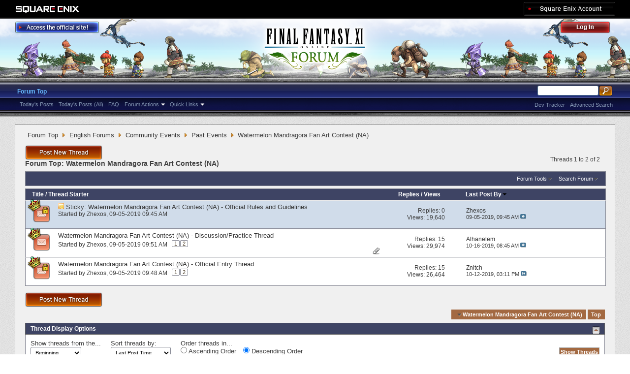

--- FILE ---
content_type: text/html; charset=utf-8
request_url: https://forum.square-enix.com/ffxi/forums/552-Watermelon-Mandragora-Fan-Art-Contest-%28NA%29?s=98b6ce53ecb39f21600d061fc2ffb7d8
body_size: 30334
content:
<!DOCTYPE html PUBLIC "-//W3C//DTD XHTML 1.0 Transitional//EN" "http://www.w3.org/TR/xhtml1/DTD/xhtml1-transitional.dtd">
<html xmlns="http://www.w3.org/1999/xhtml" dir="ltr" lang="en" id="vbulletin_html">
<head>
	<meta http-equiv="Content-Type" content="text/html; charset=utf-8" />
<meta id="e_vb_meta_bburl" name="vb_meta_bburl" content="https://forum.square-enix.com/ffxi" />
<base href="https://forum.square-enix.com/ffxi/" /><!--[if IE]></base><![endif]-->
<meta name="generator" content="vBulletin 4.1.3" />


		<meta name="keywords" content="Watermelon Mandragora Fan Art Contest (NA), FF11,FFXI,Final Fantasy XI,Final Fantasy 11,ファイナルファンタジー11,ファイナルファンタジーXIPlayOnline, Play Online,プレイオンライン, Forums,フォーラム" />
		<meta name="description" content="" />




<script type="text/javascript" src="https://ajax.googleapis.com/ajax/libs/yui/2.9.0/build/yuiloader-dom-event/yuiloader-dom-event.js?v=413"></script>
<script type="text/javascript" src="https://ajax.googleapis.com/ajax/libs/yui/2.9.0/build/connection/connection-min.js?v=413"></script>
<script type="text/javascript">
<!--
	var SESSIONURL = "s=985dde3b9abee0cf26c2c7b7dfac70c8&";
	var SECURITYTOKEN = "guest";
	var IMGDIR_MISC = "images/misc";
	var IMGDIR_BUTTON = "images/buttons";
	var vb_disable_ajax = parseInt("1", 10);
	var SIMPLEVERSION = "413";
	var BBURL = "https://forum.square-enix.com/ffxi";
	var LOGGEDIN = 0 > 0 ? true : false;
	var THIS_SCRIPT = "forumdisplay";
        var RELPATH = "forums/552-Watermelon-Mandragora-Fan-Art-Contest-(NA)";
        var PATHS = {forum : ""}
// -->
</script>
<script type="text/javascript" src="https://forum.square-enix.com/ffxi/clientscript/vbulletin-core.js?v=413"></script>



	<link rel="alternate" type="application/rss+xml" title="FINAL FANTASY XI Forum RSS Feed" href="https://forum.square-enix.com/ffxi/external.php?type=RSS2" />
	
		<link rel="alternate" type="application/rss+xml" title="FINAL FANTASY XI Forum - Watermelon Mandragora Fan Art Contest (NA) - RSS Feed" href="https://forum.square-enix.com/ffxi/external.php?type=RSS2&amp;forumids=552" />
	



	<link rel="stylesheet" type="text/css" href="css.php?styleid=7&amp;langid=1&amp;d=1742123822&amp;td=ltr&amp;sheet=bbcode.css,editor.css,popupmenu.css,reset-fonts.css,vbulletin.css,vbulletin-chrome.css,vbulletin-formcontrols.css," />

	<!--[if lt IE 8]>
	<link rel="stylesheet" type="text/css" href="css.php?styleid=7&amp;langid=1&amp;d=1742123822&amp;td=ltr&amp;sheet=popupmenu-ie.css,vbulletin-ie.css,vbulletin-chrome-ie.css,vbulletin-formcontrols-ie.css,editor-ie.css" />
	<![endif]-->
<link rel="shortcut icon" href="https://forum.square-enix.com/ffxi/images/template/common/favicon.ico" />
 
	<title>Watermelon Mandragora Fan Art Contest (NA)</title>

	
	
	<script type="text/javascript" src="clientscript/vbulletin-threadbit.js?v=413"></script>
	<script type="text/javascript" src="clientscript/vbulletin-read-marker.js?v=413"></script>

	
	<link rel="stylesheet" type="text/css" href="css.php?styleid=7&amp;langid=1&amp;d=1742123822&amp;td=ltr&amp;sheet=toolsmenu.css,forumbits.css,forumdisplay.css,threadlist.css,options.css" />
	

	<!--[if lt IE 8]>
	<script type="text/javascript" src="clientscript/vbulletin-threadlist-ie.js?v=413"></script>
		<link rel="stylesheet" type="text/css" href="css.php?styleid=7&amp;langid=1&amp;d=1742123822&amp;td=ltr&amp;sheet=toolsmenu-ie.css,forumbits-ie.css,forumdisplay-ie.css,threadlist-ie.css,options-ie.css" />
	<![endif]-->
	<link rel="stylesheet" type="text/css" href="css.php?styleid=7&amp;langid=1&amp;d=1742123822&amp;td=ltr&amp;sheet=additional.css" />
 
</head>

<body>

<div class="above_body"> <!-- closing tag is in template navbar -->
<div id="header" class="floatcontainer doc_header">
	<div id="corp_header">
		<a id="corp_global" href="http://www.square-enix.com/" target="_blank"></a>
		
		<a id="sqex_account" href="https://secure.square-enix.com/oauth/oa/oauthauth?client_id=ffxi_forum&response_type=code&redirect_uri=https%3A%2F%2Fforum.square-enix.com%2Fffxi%2fregister.php"></a>
		
		<br class="float_clear" />
	</div>
	<a id="forum_logo" href="forum.php?s=985dde3b9abee0cf26c2c7b7dfac70c8"></a>
	<a id="gotoofficial_btn" href="http://www.playonline.com/ff11us/" target="_blank"></a>
	<div id="toplinks" class="toplinks">
		
			<ul class="nouser">
			<li><a id="header_login" href="https://secure.square-enix.com/oauth/oa/oauthauth?client_id=ffxi_forum&response_type=code&redirect_uri=https%3A%2F%2Fforum.square-enix.com%2Fffxi%2fregister.php">Log Out</a></li>
			
			

				
			</ul>
		
	</div>
	<div class="ad_global_header">
		 
		 
	</div>
	<hr />
</div> 

<div id="navbar" class="navbar">

	<ul id="navtabs" class="navtabs floatcontainer">
		
		
			<li class="selected"><a class="navtab" href="forum.php?s=985dde3b9abee0cf26c2c7b7dfac70c8">Forum Top</a>
				<ul class="floatcontainer">
					
					
						
						<li><a href="search.php?s=985dde3b9abee0cf26c2c7b7dfac70c8&amp;do=getdaily_ll&amp;contenttype=vBForum_Post">Today's Posts</a></li>
						<li><a href="search.php?s=985dde3b9abee0cf26c2c7b7dfac70c8&amp;do=getdaily&amp;contenttype=vBForum_Post">Today's Posts (All)</a></li>
						
					
					
					
					
					<li><a rel="help" href="http://support.na.square-enix.com/main.php?id=20&la=1" target="_blank" accesskey="5">FAQ</a></li>
					
					

					
					<li class="popupmenu">
						<a href="javascript://" class="popupctrl">Forum Actions</a>
						<ul class="popupbody popuphover">
							<li>
								<a href="forumdisplay.php?s=985dde3b9abee0cf26c2c7b7dfac70c8&amp;do=markread&amp;markreadhash=guest" onclick="return confirm('Are you sure you want to mark all forums as being read? This cannot be undone.')">Mark Forums Read</a>
							</li>
                                                        
						</ul>
					</li>
					<li class="popupmenu">
						<a href="javascript://" class="popupctrl" accesskey="3">Quick Links</a>
						<ul class="popupbody popuphover">
							
							
							
							
						</ul>
					</li>
					
				</ul>

			</li>
		
		
		
		
	</ul>

	
	<div id="globalsearch" class="globalsearch">
		<form action="search.php?s=985dde3b9abee0cf26c2c7b7dfac70c8&amp;do=process" method="post" id="navbar_search" class="navbar_search">
			
			<input type="hidden" name="securitytoken" value="guest" />
			<input type="hidden" name="do" value="process" />
			<ul class="global_normal_search">
				<li><input id="global_normal_search_text" type="text" value="" name="query" class="textbox" tabindex="99"/></li>
				<li><input type="image" class="searchbutton" src="images/buttons/search.png" name="submit" onclick="document.getElementById('navbar_search').submit;" tabindex="100"/></li>
			</ul>
			<br class="float_clear" />
		</form>
		<ul class="navbar_advanced_search">
			<li><a href="search.php?s=985dde3b9abee0cf26c2c7b7dfac70c8?search_type=1" accesskey="4">Advanced Search</a></li>
			<li><a href="https://forum.square-enix.com/ffxi/search.php?do=process&search_type=1&contenttypeid=1&supporttrack=1&starteronly=0&showposts=1" accesskey="4"></a></li>
			<li><a href="https://forum.square-enix.com/ffxi/search.php?do=process&search_type=1&contenttypeid=1&devtrack=1&starteronly=0&showposts=1" accesskey="4">Dev Tracker</a></li>
		</ul>
	</div>
	
</div>
</div><!-- closing div for above_body -->

<div class="body_bound">
<div class="body_wrapper">
<div id="breadcrumb" class="breadcrumb">
	<ul class="floatcontainer">
		
	<li class="navbit"><a href="forum.php?s=985dde3b9abee0cf26c2c7b7dfac70c8">Forum Top</a></li>
 
	<li class="navbit"><a href="forums/71-English-Forums?s=985dde3b9abee0cf26c2c7b7dfac70c8">English Forums</a></li>
 
	<li class="navbit"><a href="forums/364-Community-Events?s=985dde3b9abee0cf26c2c7b7dfac70c8">Community Events</a></li>
 
	<li class="navbit"><a href="forums/367-Past-Events?s=985dde3b9abee0cf26c2c7b7dfac70c8">Past Events</a></li>
 
		
	<li class="navbit lastnavbit"><span>Watermelon Mandragora Fan Art Contest (NA)</span></li>
 
	</ul>
	<hr />
</div>

 
 

 



<div id="above_threadlist" class="above_threadlist">
<a href="newthread.php?s=985dde3b9abee0cf26c2c7b7dfac70c8&amp;do=newthread&amp;f=552" rel="nofollow" class="postthread_btn"></a>
	
	<div class="threadpagenav">
		
		<div id="threadpagestats" class="threadpagestats">Threads 1 to 2 of 2</div>
	</div>
	
</div>
<div id="pagetitle" class="pagetitle">
	<h1>Forum Top: <span class="forumtitle">Watermelon Mandragora Fan Art Contest (NA)</span></h1>
	
</div>

	
	<div id="above_threadlist_controls" class="above_threadlist_controls toolsmenu">
		<div>
		<ul class="popupgroup forumdisplaypopups" id="forumdisplaypopups">
			<li class="popupmenu nohovermenu" id="forumtools">
				<h6><a href="javascript://" class="popupctrl" rel="nofollow">Forum Tools</a></h6>
				<ul class="popupbody popuphover">
					
						<li>
							<a href="newthread.php?s=985dde3b9abee0cf26c2c7b7dfac70c8&amp;do=newthread&amp;f=552" rel="nofollow">
								Post a New Thread&hellip;
							</a>
						</li>
					
					<li>
						<a href="forumdisplay.php?s=985dde3b9abee0cf26c2c7b7dfac70c8&amp;do=markread&amp;f=552&amp;markreadhash=guest" rel="nofollow" onclick="return mark_forum_read(552);">
							Mark This Forum Read
						</a>
					</li>
                                        
					<li><a href="forums/367-Past-Events?s=985dde3b9abee0cf26c2c7b7dfac70c8" rel="nofollow">View Parent Forum</a></li>
				</ul>
			</li>
                        
			<li class="popupmenu nohovermenu forumsearch menusearch" id="forumsearch">
				<h6><a href="javascript://" class="popupctrl">Search Forum</a></h6>
				<form action="search.php?do=process" method="get">
				<ul class="popupbody popuphover">
					<li>
						<input type="text" class="searchbox" name="q" value="Search..." />
						<input type="submit" class="button" value="Search" />
					</li>
					<li class="formsubmit">
						<div class="submitoptions">
							<label><input type="radio" name="showposts" value="0" checked="checked" /> Show Threads</label>
							<label><input type="radio" name="showposts" value="1" /> Show Posts</label>
						</div>
						<div class="advancedsearchlink"><a href="search.php?s=985dde3b9abee0cf26c2c7b7dfac70c8&amp;search_type=1&amp;contenttype=vBForum_Post&amp;forumchoice[]=552" rel="nofollow">Advanced Search</a></div>

					</li>
				</ul>
				<input type="hidden" name="s" value="985dde3b9abee0cf26c2c7b7dfac70c8" />
				<input type="hidden" name="securitytoken" value="guest" />
				<input type="hidden" name="do" value="process" />
				<input type="hidden" name="contenttype" value="vBForum_Post" />
				<input type="hidden" name="forumchoice[]" value="552" />
				<input type="hidden" name="childforums" value="1" />
				<input type="hidden" name="exactname" value="1" />
				</form>
			</li>
			



		</ul>
			
		</div>
	</div>
	






<div id="threadlist" class="threadlist">
	<form id="thread_inlinemod_form" action="inlinemod.php?forumid=552" method="post">
		<h2 class="hidden">Threads in This Forum</h2>

		<div>
			<div class="threadlisthead table">
				<div>
				<span class="threadinfo">
					<span class="threadtitle">
						<a href="forums/552-Watermelon-Mandragora-Fan-Art-Contest-%28NA%29?s=985dde3b9abee0cf26c2c7b7dfac70c8&amp;sort=title&amp;order=asc" rel="nofollow">Title</a> /
						<a href="forums/552-Watermelon-Mandragora-Fan-Art-Contest-%28NA%29?s=985dde3b9abee0cf26c2c7b7dfac70c8&amp;sort=postusername&amp;order=asc" rel="nofollow">Thread Starter</a>
					</span>
				</span>
				

					<span class="threadstats td"><a href="forums/552-Watermelon-Mandragora-Fan-Art-Contest-%28NA%29?s=985dde3b9abee0cf26c2c7b7dfac70c8&amp;sort=replycount&amp;order=desc" rel="nofollow">Replies</a> / <a href="forums/552-Watermelon-Mandragora-Fan-Art-Contest-%28NA%29?s=985dde3b9abee0cf26c2c7b7dfac70c8&amp;sort=views&amp;order=desc" rel="nofollow">Views</a></span>
					<span class="threadlastpost td"><a href="forums/552-Watermelon-Mandragora-Fan-Art-Contest-%28NA%29?s=985dde3b9abee0cf26c2c7b7dfac70c8&amp;sort=lastpost&amp;order=asc" rel="nofollow">Last Post By<img class="sortarrow" src="images/buttons/sortarrow-asc.png" alt="Reverse Sort Order" border="0" /> </a></span>
					
				
				</div>
			</div>

			
				<ol id="stickies" class="stickies">
					<li class="threadbit hot lock" id="thread_55879">
	<div class="rating0 sticky">
		<div class="threadinfo" title="2019 FFXI WATERMELON MANDRAGORA FAN ART CONTEST OFFICIAL RULES AND GUIDELINES 
 
Official Rules: The Official Rules for this Promotion consist of...">
			<!--  status icon block -->
			<a class="threadstatus" rel="vB::AJAX" ></a>

	<DIV class="crown"></DIV>

		
			<!-- title / author block -->
			<div class="inner">
				<h3 class="threadtitle">
                                       	
						
                                        

					
					 	<img src="images/misc/sticky.gif" alt="Sticky Thread" />
					
                                        
 					
						<span class="prefix understate">
							
							Sticky: 
							
							
						</span>
					
                                        <a class="title" href="threads/55879-Watermelon-Mandragora-Fan-Art-Contest-%28NA%29-Official-Rules-and-Guidelines?s=985dde3b9abee0cf26c2c7b7dfac70c8" id="thread_title_55879">Watermelon Mandragora Fan Art Contest (NA) - Official Rules and Guidelines</a>
				</h3>
						

				<div class="threadmeta">				
					<p class="threaddesc">2019 FFXI WATERMELON MANDRAGORA FAN ART CONTEST OFFICIAL RULES AND GUIDELINES 
 
Official Rules: The Official Rules for this Promotion consist of...</p>
					<div class="author">
												
						
							<span class="label">Started by&nbsp;<a href="members/47702-Zhexos?s=985dde3b9abee0cf26c2c7b7dfac70c8" class="username understate" title="Started by Zhexos on 09-05-2019 09:45 AM">Zhexos</a>&lrm;,&nbsp;09-05-2019&nbsp;09:45 AM</span>
						
						
						
					</div>
					
				</div>

			</div>				
			<!-- iconinfo -->
			<div class="threaddetails td">
				<div class="threaddetailicons">
					
					
					
					
					
					
				</div>
			</div>
		</div>
		
		<!-- threadstats -->
		
		<ul class="threadstats td alt" title="">
			<li>Replies: <a href="misc.php?do=whoposted&amp;t=55879" onclick="who(55879); return false;" class="understate">0</a></li>
			<li>Views: 19,640</li>
			<li class="hidden">Rating0 / 5</li>
		</ul>
							
		<!-- lastpost -->
		<dl class="threadlastpost td">
			<dt class="lastpostby hidden">Last Post By</dt>
			<dd><div class="popupmenu memberaction">
	<a class="username offline popupctrl" href="members/47702-Zhexos?s=985dde3b9abee0cf26c2c7b7dfac70c8" title="Zhexos is offline"><strong>Zhexos</strong></a>
	<ul class="popupbody popuphover memberaction_body">
		<li class="left">
			<img src="images/site_icons/profile.png" alt="" />
			<a href="members/47702-Zhexos?s=985dde3b9abee0cf26c2c7b7dfac70c8">
				View Profile
			</a>
		</li>
		
		<li class="right">
			<img src="images/site_icons/forum.png" alt="" />
			<a href="search.php?s=985dde3b9abee0cf26c2c7b7dfac70c8&amp;do=finduser&amp;userid=47702&amp;contenttype=vBForum_Post&amp;showposts=1" rel='nofollow'>
				View Forum Posts
			</a>
		</li>
		
		
		
		
		
		
		
		
		
		

		

		
		
	</ul>
</div>
 </dd>
			<dd>09-05-2019, <em class="time">09:45 AM</em>
			<a href="threads/55879-Watermelon-Mandragora-Fan-Art-Contest-%28NA%29-Official-Rules-and-Guidelines?s=985dde3b9abee0cf26c2c7b7dfac70c8&amp;p=619501#post619501" class="lastpostdate understate" title="Go to last post"><img src="images/buttons/lastpost-right.png" alt="Go to last post" /></a>
			</dd>
		</dl>

		
		
		
		
	</div>
</li> 
				</ol>
			
			
				<ol id="threads" class="threads">
					<li class="threadbit hot attachments" id="thread_55881">
	<div class="rating0 nonsticky">
		<div class="threadinfo" title="Please feel free to use this thread to discuss the Watermelon Mandragora Fan Art Contest and practice posting your submissions. 
 
The full details...">
			<!--  status icon block -->
			<a class="threadstatus" rel="vB::AJAX" ></a>

	<DIV class="crown"></DIV>

		
			<!-- title / author block -->
			<div class="inner">
				<h3 class="threadtitle">
                                       	
						
                                        

					
                                        
 					
                                        <a class="title" href="threads/55881-Watermelon-Mandragora-Fan-Art-Contest-%28NA%29-Discussion-Practice-Thread?s=985dde3b9abee0cf26c2c7b7dfac70c8" id="thread_title_55881">Watermelon Mandragora Fan Art Contest (NA) - Discussion/Practice Thread</a>
				</h3>
						

				<div class="threadmeta">				
					<p class="threaddesc">Please feel free to use this thread to discuss the Watermelon Mandragora Fan Art Contest and practice posting your submissions. 
 
The full details...</p>
					<div class="author">
												
						
							<span class="label">Started by&nbsp;<a href="members/47702-Zhexos?s=985dde3b9abee0cf26c2c7b7dfac70c8" class="username understate" title="Started by Zhexos on 09-05-2019 09:51 AM">Zhexos</a>&lrm;,&nbsp;09-05-2019&nbsp;09:51 AM</span>
						
						
						
							<dl class="pagination" id="pagination_threadbit_55881">
								<dt class="label">2 Pages <span class="separator">&bull;</span></dt>
								<dd>
									 <span><a href="threads/55881-Watermelon-Mandragora-Fan-Art-Contest-%28NA%29-Discussion-Practice-Thread?s=985dde3b9abee0cf26c2c7b7dfac70c8">1</a></span>  <span><a href="threads/55881-Watermelon-Mandragora-Fan-Art-Contest-%28NA%29-Discussion-Practice-Thread/page2?s=985dde3b9abee0cf26c2c7b7dfac70c8">2</a></span> 
									
								</dd>
							</dl>
						
					</div>
					
				</div>

			</div>				
			<!-- iconinfo -->
			<div class="threaddetails td">
				<div class="threaddetailicons">
					
					
					
					
					
						<a href="javascript://" onclick="attachments(55881); return false"> <img src="images/misc/paperclip.png" border="0" alt="2 Attachment(s)" /></a>
					
					
				</div>
			</div>
		</div>
		
		<!-- threadstats -->
		
		<ul class="threadstats td alt" title="">
			<li>Replies: <a href="misc.php?do=whoposted&amp;t=55881" onclick="who(55881); return false;" class="understate">15</a></li>
			<li>Views: 29,974</li>
			<li class="hidden">Rating0 / 5</li>
		</ul>
							
		<!-- lastpost -->
		<dl class="threadlastpost td">
			<dt class="lastpostby hidden">Last Post By</dt>
			<dd><div class="popupmenu memberaction">
	<a class="username offline popupctrl" href="members/1621-Alhanelem?s=985dde3b9abee0cf26c2c7b7dfac70c8" title="Alhanelem is offline"><strong>Alhanelem</strong></a>
	<ul class="popupbody popuphover memberaction_body">
		<li class="left">
			<img src="images/site_icons/profile.png" alt="" />
			<a href="members/1621-Alhanelem?s=985dde3b9abee0cf26c2c7b7dfac70c8">
				View Profile
			</a>
		</li>
		
		<li class="right">
			<img src="images/site_icons/forum.png" alt="" />
			<a href="search.php?s=985dde3b9abee0cf26c2c7b7dfac70c8&amp;do=finduser&amp;userid=1621&amp;contenttype=vBForum_Post&amp;showposts=1" rel='nofollow'>
				View Forum Posts
			</a>
		</li>
		
		
		
		
		
		
		<li class="left">
			<img src="images/site_icons/homepage.png" alt="" />
			<a href="http://ffxi.gamerescape.com" rel="nofollow">
				Visit Homepage
			</a>
		</li>
		
		
		
		
		

		

		
		
	</ul>
</div>
 </dd>
			<dd>10-16-2019, <em class="time">08:45 AM</em>
			<a href="threads/55881-Watermelon-Mandragora-Fan-Art-Contest-%28NA%29-Discussion-Practice-Thread?s=985dde3b9abee0cf26c2c7b7dfac70c8&amp;p=620502#post620502" class="lastpostdate understate" title="Go to last post"><img src="images/buttons/lastpost-right.png" alt="Go to last post" /></a>
			</dd>
		</dl>

		
		
		
		
	</div>
</li> <li class="threadbit hot lock" id="thread_55880">
	<div class="rating0 nonsticky">
		<div class="threadinfo" title="Please post your submissions for the Watermelon Mandragora Fan Art Contest in this thread! 
 
You can read over the full details here. 
 
This thread...">
			<!--  status icon block -->
			<a class="threadstatus" rel="vB::AJAX" ></a>

	<DIV class="crown"></DIV>

		
			<!-- title / author block -->
			<div class="inner">
				<h3 class="threadtitle">
                                       	
						
                                        

					
                                        
 					
                                        <a class="title" href="threads/55880-Watermelon-Mandragora-Fan-Art-Contest-%28NA%29-Official-Entry-Thread?s=985dde3b9abee0cf26c2c7b7dfac70c8" id="thread_title_55880">Watermelon Mandragora Fan Art Contest (NA) - Official Entry Thread</a>
				</h3>
						

				<div class="threadmeta">				
					<p class="threaddesc">Please post your submissions for the Watermelon Mandragora Fan Art Contest in this thread! 
 
You can read over the full details here. 
 
This thread...</p>
					<div class="author">
												
						
							<span class="label">Started by&nbsp;<a href="members/47702-Zhexos?s=985dde3b9abee0cf26c2c7b7dfac70c8" class="username understate" title="Started by Zhexos on 09-05-2019 09:48 AM">Zhexos</a>&lrm;,&nbsp;09-05-2019&nbsp;09:48 AM</span>
						
						
						
							<dl class="pagination" id="pagination_threadbit_55880">
								<dt class="label">2 Pages <span class="separator">&bull;</span></dt>
								<dd>
									 <span><a href="threads/55880-Watermelon-Mandragora-Fan-Art-Contest-%28NA%29-Official-Entry-Thread?s=985dde3b9abee0cf26c2c7b7dfac70c8">1</a></span>  <span><a href="threads/55880-Watermelon-Mandragora-Fan-Art-Contest-%28NA%29-Official-Entry-Thread/page2?s=985dde3b9abee0cf26c2c7b7dfac70c8">2</a></span> 
									
								</dd>
							</dl>
						
					</div>
					
				</div>

			</div>				
			<!-- iconinfo -->
			<div class="threaddetails td">
				<div class="threaddetailicons">
					
					
					
					
					
					
				</div>
			</div>
		</div>
		
		<!-- threadstats -->
		
		<ul class="threadstats td alt" title="">
			<li>Replies: <a href="misc.php?do=whoposted&amp;t=55880" onclick="who(55880); return false;" class="understate">15</a></li>
			<li>Views: 26,464</li>
			<li class="hidden">Rating0 / 5</li>
		</ul>
							
		<!-- lastpost -->
		<dl class="threadlastpost td">
			<dt class="lastpostby hidden">Last Post By</dt>
			<dd><div class="popupmenu memberaction">
	<a class="username offline popupctrl" href="members/14717-Znitch?s=985dde3b9abee0cf26c2c7b7dfac70c8" title="Znitch is offline"><strong>Znitch</strong></a>
	<ul class="popupbody popuphover memberaction_body">
		<li class="left">
			<img src="images/site_icons/profile.png" alt="" />
			<a href="members/14717-Znitch?s=985dde3b9abee0cf26c2c7b7dfac70c8">
				View Profile
			</a>
		</li>
		
		<li class="right">
			<img src="images/site_icons/forum.png" alt="" />
			<a href="search.php?s=985dde3b9abee0cf26c2c7b7dfac70c8&amp;do=finduser&amp;userid=14717&amp;contenttype=vBForum_Post&amp;showposts=1" rel='nofollow'>
				View Forum Posts
			</a>
		</li>
		
		
		
		
		
		
		
		
		
		

		

		
		
	</ul>
</div>
 </dd>
			<dd>10-12-2019, <em class="time">03:11 PM</em>
			<a href="threads/55880-Watermelon-Mandragora-Fan-Art-Contest-%28NA%29-Official-Entry-Thread?s=985dde3b9abee0cf26c2c7b7dfac70c8&amp;p=620431#post620431" class="lastpostdate understate" title="Go to last post"><img src="images/buttons/lastpost-right.png" alt="Go to last post" /></a>
			</dd>
		</dl>

		
		
		
		
	</div>
</li> 
				</ol>
			
		</div>
		<hr />

		<div class="noinlinemod forumfoot">
		
		</div>

		<input type="hidden" name="url" value="" />
		<input type="hidden" name="s" value="985dde3b9abee0cf26c2c7b7dfac70c8" />
		<input type="hidden" name="securitytoken" value="guest" />
		<input type="hidden" name="forumid" value="552" />
	</form>
</div>



<div id="below_threadlist" class="noinlinemod below_threadlist">
	
		<a href="newthread.php?s=985dde3b9abee0cf26c2c7b7dfac70c8&amp;do=newthread&amp;f=552" rel="nofollow" class="postthread_btn"></a>
	
	<div class="threadpagenav">
		
		<div class="clear"></div>
<div class="navpopupmenu popupmenu nohovermenu" id="forumdisplay_navpopup">
	
		<span class="shade">Quick Navigation</span>
		<a href="forums/552-Watermelon-Mandragora-Fan-Art-Contest-%28NA%29?s=985dde3b9abee0cf26c2c7b7dfac70c8" class="popupctrl"><span class="ctrlcontainer">Watermelon Mandragora Fan Art Contest (NA)</span></a>
		<a href="forums/552-Watermelon-Mandragora-Fan-Art-Contest-(NA)#top" class="textcontrol" onclick="document.location.hash='top';return false;">Top</a>
	
	<ul class="navpopupbody popupbody popuphover">
		
			<li class="optionlabel">Forums</li>
			
		
			
				<li><a href="forums/1-Japanese-Forums?s=985dde3b9abee0cf26c2c7b7dfac70c8">Japanese Forums</a>
					<ol class="d1">
						
		
			
				<li><a href="forums/2-%E3%82%A4%E3%83%B3%E3%83%95%E3%82%A9%E3%83%A1%E3%83%BC%E3%82%B7%E3%83%A7%E3%83%B3?s=985dde3b9abee0cf26c2c7b7dfac70c8">インフォメーション</a>
					<ol class="d2">
						
		
			
				<li><a href="forums/4-%E9%87%8D%E8%A6%81%E3%81%AA%E3%81%8A%E7%9F%A5%E3%82%89%E3%81%9B?s=985dde3b9abee0cf26c2c7b7dfac70c8">重要なお知らせ</a></li>
			
		
			
				<li><a href="forums/5-%E3%83%A1%E3%83%B3%E3%83%86%E3%83%8A%E3%83%B3%E3%82%B9%E6%83%85%E5%A0%B1?s=985dde3b9abee0cf26c2c7b7dfac70c8">メンテナンス情報</a></li>
			
		
			
				<li><a href="forums/6-%E4%B8%80%E8%88%AC%E6%83%85%E5%A0%B1?s=985dde3b9abee0cf26c2c7b7dfac70c8">一般情報</a></li>
			
		
			
				<li><a href="forums/7-%E3%82%A2%E3%83%83%E3%83%97%E3%83%87%E3%83%BC%E3%83%88%E6%83%85%E5%A0%B1?s=985dde3b9abee0cf26c2c7b7dfac70c8">アップデート情報</a></li>
			
		
			
				<li><a href="forums/8-%E9%9A%9C%E5%AE%B3%E6%83%85%E5%A0%B1?s=985dde3b9abee0cf26c2c7b7dfac70c8">障害情報</a></li>
			
		
			
					</ol>
				</li>
			
		
			
				<li><a href="forums/9-%E3%83%86%E3%82%AF%E3%83%8B%E3%82%AB%E3%83%AB%E3%82%B5%E3%83%9D%E3%83%BC%E3%83%88?s=985dde3b9abee0cf26c2c7b7dfac70c8">テクニカルサポート</a>
					<ol class="d2">
						
		
			
				<li><a href="forums/10-%E3%83%86%E3%82%AF%E3%83%8B%E3%82%AB%E3%83%AB%E3%82%B5%E3%83%9D%E3%83%BC%E3%83%88?s=985dde3b9abee0cf26c2c7b7dfac70c8">テクニカルサポート</a></li>
			
		
			
					</ol>
				</li>
			
		
			
				<li><a href="forums/456-%E4%B8%8D%E5%85%B7%E5%90%88%E5%A0%B1%E5%91%8A?s=985dde3b9abee0cf26c2c7b7dfac70c8">不具合報告</a>
					<ol class="d2">
						
		
			
				<li><a href="forums/457-%E4%B8%8D%E5%85%B7%E5%90%88%E5%A0%B1%E5%91%8A?s=985dde3b9abee0cf26c2c7b7dfac70c8">不具合報告</a></li>
			
		
			
				<li><a href="forums/458-%E8%A7%A3%E6%B1%BA%E6%B8%88%E3%81%BF?s=985dde3b9abee0cf26c2c7b7dfac70c8">解決済み</a></li>
			
		
			
				<li><a href="forums/459-%E5%8F%97%E7%90%86%E6%B8%88%E3%81%BF?s=985dde3b9abee0cf26c2c7b7dfac70c8">受理済み</a></li>
			
		
			
				<li><a href="forums/460-%E6%83%85%E5%A0%B1%E4%B8%8D%E8%B6%B3?s=985dde3b9abee0cf26c2c7b7dfac70c8">情報不足</a></li>
			
		
			
				<li><a href="forums/461-%E5%86%8D%E7%8F%BE%E3%81%9B%E3%81%9A?s=985dde3b9abee0cf26c2c7b7dfac70c8">再現せず</a></li>
			
		
			
				<li><a href="forums/462-%E4%B8%8D%E5%85%B7%E5%90%88%E7%A2%BA%E8%AA%8D%E3%83%BB%E4%BF%AE%E6%AD%A3%E4%BA%88%E5%AE%9A?s=985dde3b9abee0cf26c2c7b7dfac70c8">不具合確認・修正予定</a></li>
			
		
			
				<li><a href="forums/463-%E4%BF%AE%E6%AD%A3%E6%B8%88%E3%81%BF?s=985dde3b9abee0cf26c2c7b7dfac70c8">修正済み</a></li>
			
		
			
				<li><a href="forums/464-%E4%BB%95%E6%A7%98?s=985dde3b9abee0cf26c2c7b7dfac70c8">仕様</a></li>
			
		
			
				<li><a href="forums/465-%E9%87%8D%E8%A4%87?s=985dde3b9abee0cf26c2c7b7dfac70c8">重複</a></li>
			
		
			
				<li><a href="forums/496-%E4%B8%8D%E5%85%B7%E5%90%88%E4%BB%A5%E5%A4%96%E3%81%AE%E5%A0%B1%E5%91%8A?s=985dde3b9abee0cf26c2c7b7dfac70c8">不具合以外の報告</a></li>
			
		
			
				<li><a href="forums/11-%E9%81%8E%E5%8E%BB%E3%81%AE%E5%A0%B1%E5%91%8A?s=985dde3b9abee0cf26c2c7b7dfac70c8">過去の報告</a></li>
			
		
			
					</ol>
				</li>
			
		
			
				<li><a href="forums/12-%E3%82%A2%E3%83%83%E3%83%97%E3%83%87%E3%83%BC%E3%83%88?s=985dde3b9abee0cf26c2c7b7dfac70c8">アップデート</a>
					<ol class="d2">
						
		
			
				<li><a href="forums/13-%E9%96%8B%E7%99%BA%E4%BD%9C%E6%A5%AD%E4%B8%AD?s=985dde3b9abee0cf26c2c7b7dfac70c8">開発作業中</a></li>
			
		
			
				<li><a href="forums/14-%E6%A4%9C%E8%A8%BC%E4%BD%9C%E6%A5%AD%E4%B8%AD?s=985dde3b9abee0cf26c2c7b7dfac70c8">検証作業中</a></li>
			
		
			
				<li><a href="forums/15-%E3%83%90%E3%83%BC%E3%82%B8%E3%83%A7%E3%83%B3%E3%82%A2%E3%83%83%E3%83%97%E6%83%85%E5%A0%B1?s=985dde3b9abee0cf26c2c7b7dfac70c8">バージョンアップ情報</a></li>
			
		
			
				<li><a href="forums/293-%E5%B0%8E%E5%85%A5%E6%B8%88%E3%81%BF?s=985dde3b9abee0cf26c2c7b7dfac70c8">導入済み</a></li>
			
		
			
				<li><a href="forums/344-Dev-Tracker%E5%B1%A5%E6%AD%B4?s=985dde3b9abee0cf26c2c7b7dfac70c8">Dev Tracker履歴</a></li>
			
		
			
					</ol>
				</li>
			
		
			
				<li><a href="forums/284-%E3%82%B2%E3%83%BC%E3%83%A0%E3%82%B7%E3%82%B9%E3%83%86%E3%83%A0?s=985dde3b9abee0cf26c2c7b7dfac70c8">ゲームシステム</a>
					<ol class="d2">
						
		
			
				<li><a href="forums/19-%E3%83%9F%E3%83%83%E3%82%B7%E3%83%A7%E3%83%B3%E3%83%BB%E3%82%AF%E3%82%A8%E3%82%B9%E3%83%88%E3%83%BB%E3%82%A8%E3%83%9F%E3%83%8D%E3%83%B3%E3%82%B9%E3%83%BB%E3%83%AC%E3%82%B3%E3%83%BC%E3%83%89?s=985dde3b9abee0cf26c2c7b7dfac70c8">ミッション・クエスト・エミネンス・レコード</a></li>
			
		
			
				<li><a href="forums/20-%E3%82%A2%E3%82%A4%E3%83%86%E3%83%A0%E3%83%BB%E5%90%88%E6%88%90%E3%83%BB%E9%8C%AC%E6%88%90?s=985dde3b9abee0cf26c2c7b7dfac70c8">アイテム・合成・錬成</a></li>
			
		
			
				<li><a href="forums/70-%E3%83%90%E3%83%88%E3%83%AB%E3%82%B3%E3%83%B3%E3%83%86%E3%83%B3%E3%83%84?s=985dde3b9abee0cf26c2c7b7dfac70c8">バトルコンテンツ</a></li>
			
		
			
				<li><a href="forums/501-%E3%83%95%E3%82%A7%E3%82%A4%E3%82%B9?s=985dde3b9abee0cf26c2c7b7dfac70c8">フェイス</a></li>
			
		
			
				<li><a href="forums/285-%E3%81%9D%E3%81%AE%E4%BB%96%E3%81%AE%E3%82%B2%E3%83%BC%E3%83%A0%E3%82%B7%E3%82%B9%E3%83%86%E3%83%A0?s=985dde3b9abee0cf26c2c7b7dfac70c8">その他のゲームシステム</a></li>
			
		
			
					</ol>
				</li>
			
		
			
				<li><a href="forums/323-%E6%88%A6%E8%A1%93?s=985dde3b9abee0cf26c2c7b7dfac70c8">戦術</a>
					<ol class="d2">
						
		
			
				<li><a href="forums/324-%E7%9B%BE?s=985dde3b9abee0cf26c2c7b7dfac70c8">盾</a></li>
			
		
			
				<li><a href="forums/325-%E6%94%BB%E6%92%83?s=985dde3b9abee0cf26c2c7b7dfac70c8">攻撃</a></li>
			
		
			
				<li><a href="forums/326-%E6%94%AF%E6%8F%B4?s=985dde3b9abee0cf26c2c7b7dfac70c8">支援</a></li>
			
		
			
					</ol>
				</li>
			
		
			
				<li><a href="forums/22-%E3%82%B8%E3%83%A7%E3%83%96?s=985dde3b9abee0cf26c2c7b7dfac70c8">ジョブ</a>
					<ol class="d2">
						
		
			
				<li><a href="forums/21-%E6%88%A6%E5%A3%AB?s=985dde3b9abee0cf26c2c7b7dfac70c8">戦士</a></li>
			
		
			
				<li><a href="forums/23-%E3%83%A2%E3%83%B3%E3%82%AF?s=985dde3b9abee0cf26c2c7b7dfac70c8">モンク</a></li>
			
		
			
				<li><a href="forums/24-%E7%99%BD%E9%AD%94%E9%81%93%E5%A3%AB?s=985dde3b9abee0cf26c2c7b7dfac70c8">白魔道士</a></li>
			
		
			
				<li><a href="forums/25-%E9%BB%92%E9%AD%94%E9%81%93%E5%A3%AB?s=985dde3b9abee0cf26c2c7b7dfac70c8">黒魔道士</a></li>
			
		
			
				<li><a href="forums/26-%E8%B5%A4%E9%AD%94%E9%81%93%E5%A3%AB?s=985dde3b9abee0cf26c2c7b7dfac70c8">赤魔道士</a></li>
			
		
			
				<li><a href="forums/27-%E3%82%B7%E3%83%BC%E3%83%95?s=985dde3b9abee0cf26c2c7b7dfac70c8">シーフ</a></li>
			
		
			
				<li><a href="forums/28-%E3%83%8A%E3%82%A4%E3%83%88?s=985dde3b9abee0cf26c2c7b7dfac70c8">ナイト</a></li>
			
		
			
				<li><a href="forums/29-%E6%9A%97%E9%BB%92%E9%A8%8E%E5%A3%AB?s=985dde3b9abee0cf26c2c7b7dfac70c8">暗黒騎士</a></li>
			
		
			
				<li><a href="forums/30-%E7%8D%A3%E4%BD%BF%E3%81%84?s=985dde3b9abee0cf26c2c7b7dfac70c8">獣使い</a></li>
			
		
			
				<li><a href="forums/31-%E5%90%9F%E9%81%8A%E8%A9%A9%E4%BA%BA?s=985dde3b9abee0cf26c2c7b7dfac70c8">吟遊詩人</a></li>
			
		
			
				<li><a href="forums/32-%E7%8B%A9%E4%BA%BA?s=985dde3b9abee0cf26c2c7b7dfac70c8">狩人</a></li>
			
		
			
				<li><a href="forums/33-%E4%BE%8D?s=985dde3b9abee0cf26c2c7b7dfac70c8">侍</a></li>
			
		
			
				<li><a href="forums/34-%E5%BF%8D%E8%80%85?s=985dde3b9abee0cf26c2c7b7dfac70c8">忍者</a></li>
			
		
			
				<li><a href="forums/35-%E7%AB%9C%E9%A8%8E%E5%A3%AB?s=985dde3b9abee0cf26c2c7b7dfac70c8">竜騎士</a></li>
			
		
			
				<li><a href="forums/36-%E5%8F%AC%E5%96%9A%E5%A3%AB?s=985dde3b9abee0cf26c2c7b7dfac70c8">召喚士</a></li>
			
		
			
				<li><a href="forums/37-%E9%9D%92%E9%AD%94%E9%81%93%E5%A3%AB?s=985dde3b9abee0cf26c2c7b7dfac70c8">青魔道士</a></li>
			
		
			
				<li><a href="forums/38-%E3%82%B3%E3%83%AB%E3%82%BB%E3%82%A2?s=985dde3b9abee0cf26c2c7b7dfac70c8">コルセア</a></li>
			
		
			
				<li><a href="forums/39-%E3%81%8B%E3%82%89%E3%81%8F%E3%82%8A%E5%A3%AB?s=985dde3b9abee0cf26c2c7b7dfac70c8">からくり士</a></li>
			
		
			
				<li><a href="forums/40-%E8%B8%8A%E3%82%8A%E5%AD%90?s=985dde3b9abee0cf26c2c7b7dfac70c8">踊り子</a></li>
			
		
			
				<li><a href="forums/41-%E5%AD%A6%E8%80%85?s=985dde3b9abee0cf26c2c7b7dfac70c8">学者</a></li>
			
		
			
				<li><a href="forums/401-%E9%A2%A8%E6%B0%B4%E5%A3%AB?s=985dde3b9abee0cf26c2c7b7dfac70c8">風水士</a></li>
			
		
			
				<li><a href="forums/402-%E9%AD%94%E5%B0%8E%E5%89%A3%E5%A3%AB?s=985dde3b9abee0cf26c2c7b7dfac70c8">魔導剣士</a></li>
			
		
			
					</ol>
				</li>
			
		
			
				<li><a href="forums/67-%E3%82%A6%E3%82%A7%E3%83%96%E3%82%B5%E3%82%A4%E3%83%88%E3%83%95%E3%82%A3%E3%83%BC%E3%83%89%E3%83%90%E3%83%83%E3%82%AF?s=985dde3b9abee0cf26c2c7b7dfac70c8">ウェブサイトフィードバック</a>
					<ol class="d2">
						
		
			
				<li><a href="forums/68-%E3%82%B5%E3%82%A4%E3%83%88%E3%81%AB%E9%96%A2%E3%81%99%E3%82%8B%E4%B8%8D%E5%85%B7%E5%90%88%E5%A0%B1%E5%91%8A?s=985dde3b9abee0cf26c2c7b7dfac70c8">サイトに関する不具合報告</a></li>
			
		
			
				<li><a href="forums/69-%E3%82%B5%E3%82%A4%E3%83%88%E3%81%AB%E9%96%A2%E3%81%99%E3%82%8B%E3%81%94%E6%84%8F%E8%A6%8B%E3%81%94%E8%A6%81%E6%9C%9B?s=985dde3b9abee0cf26c2c7b7dfac70c8">サイトに関するご意見ご要望</a></li>
			
		
			
					</ol>
				</li>
			
		
			
				<li><a href="forums/16-%E9%9B%91%E8%AB%87?s=985dde3b9abee0cf26c2c7b7dfac70c8">雑談</a>
					<ol class="d2">
						
		
			
				<li><a href="forums/18-%E5%88%9D%E5%BF%83%E8%80%85%E7%94%A8?s=985dde3b9abee0cf26c2c7b7dfac70c8">初心者用</a></li>
			
		
			
				<li><a href="forums/17-%E3%82%B8%E3%82%A7%E3%83%8D%E3%83%A9%E3%83%AB%E3%83%87%E3%82%A3%E3%82%B9%E3%82%AB%E3%83%83%E3%82%B7%E3%83%A7%E3%83%B3?s=985dde3b9abee0cf26c2c7b7dfac70c8">ジェネラルディスカッション</a></li>
			
		
			
				<li><a href="forums/42-%E3%83%AF%E3%83%BC%E3%83%AB%E3%83%89?s=985dde3b9abee0cf26c2c7b7dfac70c8">ワールド</a>
					<ol class="d3">
						
		
			
				<li><a href="forums/43-Bahamut?s=985dde3b9abee0cf26c2c7b7dfac70c8">Bahamut</a></li>
			
		
			
				<li><a href="forums/44-Shiva?s=985dde3b9abee0cf26c2c7b7dfac70c8">Shiva</a></li>
			
		
			
				<li><a href="forums/47-Phoenix?s=985dde3b9abee0cf26c2c7b7dfac70c8">Phoenix</a></li>
			
		
			
				<li><a href="forums/48-Carbuncle?s=985dde3b9abee0cf26c2c7b7dfac70c8">Carbuncle</a></li>
			
		
			
				<li><a href="forums/49-Fenrir?s=985dde3b9abee0cf26c2c7b7dfac70c8">Fenrir</a></li>
			
		
			
				<li><a href="forums/50-Sylph?s=985dde3b9abee0cf26c2c7b7dfac70c8">Sylph</a></li>
			
		
			
				<li><a href="forums/51-Valefor?s=985dde3b9abee0cf26c2c7b7dfac70c8">Valefor</a></li>
			
		
			
				<li><a href="forums/53-Leviathan?s=985dde3b9abee0cf26c2c7b7dfac70c8">Leviathan</a></li>
			
		
			
				<li><a href="forums/54-Odin?s=985dde3b9abee0cf26c2c7b7dfac70c8">Odin</a></li>
			
		
			
				<li><a href="forums/58-Quetzalcoatl?s=985dde3b9abee0cf26c2c7b7dfac70c8">Quetzalcoatl</a></li>
			
		
			
				<li><a href="forums/59-Siren?s=985dde3b9abee0cf26c2c7b7dfac70c8">Siren</a></li>
			
		
			
				<li><a href="forums/62-Ragnarok?s=985dde3b9abee0cf26c2c7b7dfac70c8">Ragnarok</a></li>
			
		
			
				<li><a href="forums/63-Cerberus?s=985dde3b9abee0cf26c2c7b7dfac70c8">Cerberus</a></li>
			
		
			
				<li><a href="forums/64-Bismarck?s=985dde3b9abee0cf26c2c7b7dfac70c8">Bismarck</a></li>
			
		
			
				<li><a href="forums/65-Lakshmi?s=985dde3b9abee0cf26c2c7b7dfac70c8">Lakshmi</a></li>
			
		
			
				<li><a href="forums/66-Asura?s=985dde3b9abee0cf26c2c7b7dfac70c8">Asura</a></li>
			
		
			
					</ol>
				</li>
			
		
			
				<li><a href="forums/511-%E3%83%B4%E3%82%A1%E3%83%8A%E3%83%BB%E3%83%87%E3%82%A3%E3%83%BC%E3%83%AB-%E3%83%97%E3%83%AD%E3%82%B8%E3%82%A7%E3%82%AF%E3%83%88?s=985dde3b9abee0cf26c2c7b7dfac70c8">ヴァナ・ディール プロジェクト</a></li>
			
		
			
					</ol>
				</li>
			
		
			
				<li><a href="forums/297-%E3%83%86%E3%82%B9%E3%83%88%E3%82%B5%E3%83%BC%E3%83%90%E3%83%BC?s=985dde3b9abee0cf26c2c7b7dfac70c8">テストサーバー</a>
					<ol class="d2">
						
		
			
				<li><a href="forums/345-%E3%83%86%E3%82%B9%E3%83%88%E3%82%B5%E3%83%BC%E3%83%90%E3%83%BC%E9%9B%91%E8%AB%87%E3%83%BB%E5%BE%85%E3%81%A1%E5%90%88%E3%82%8F%E3%81%9B?s=985dde3b9abee0cf26c2c7b7dfac70c8">テストサーバー雑談・待ち合わせ</a></li>
			
		
			
				<li><a href="forums/298-%E3%83%86%E3%82%B9%E3%83%88%E3%82%B5%E3%83%BC%E3%83%90%E3%83%BC%E3%81%AB%E9%96%A2%E3%81%99%E3%82%8B%E3%81%8A%E7%9F%A5%E3%82%89%E3%81%9B?s=985dde3b9abee0cf26c2c7b7dfac70c8">テストサーバーに関するお知らせ</a></li>
			
		
			
				<li><a href="forums/299-%E3%83%86%E3%82%B9%E3%83%88%E3%82%B5%E3%83%BC%E3%83%90%E3%83%BC%E3%81%AB%E9%96%A2%E3%81%99%E3%82%8B%E4%B8%8D%E5%85%B7%E5%90%88%E5%A0%B1%E5%91%8A?s=985dde3b9abee0cf26c2c7b7dfac70c8">テストサーバーに関する不具合報告</a></li>
			
		
			
					</ol>
				</li>
			
		
			
				<li><a href="forums/360-%E3%82%B3%E3%83%9F%E3%83%A5%E3%83%8B%E3%83%86%E3%82%A3%E3%82%A4%E3%83%99%E3%83%B3%E3%83%88?s=985dde3b9abee0cf26c2c7b7dfac70c8">コミュニティイベント</a>
					<ol class="d2">
						
		
			
				<li><a href="forums/362-%E9%96%8B%E5%82%AC%E4%B8%AD?s=985dde3b9abee0cf26c2c7b7dfac70c8">開催中</a>
					<ol class="d3">
						
		
			
				<li><a href="forums/583-%E5%A4%8F%E7%9C%9F%E3%81%A3%E7%9B%9B%E3%82%8A%EF%BC%81%E5%BC%B7%E5%8C%96%E8%82%B2%E6%88%90%E5%BF%9C%E6%8F%B4%E3%82%AD%E3%83%A3%E3%83%B3%E3%83%9A%E3%83%BC%E3%83%B3?s=985dde3b9abee0cf26c2c7b7dfac70c8">夏真っ盛り！強化育成応援キャンペーン</a></li>
			
		
			
				<li><a href="forums/580-Reddit%E5%85%AC%E9%96%8B20%E5%91%A8%E5%B9%B4%E8%A8%98%E5%BF%B5Q-A%E3%81%AE%E3%81%BE%E3%81%A8%E3%82%81?s=985dde3b9abee0cf26c2c7b7dfac70c8">Reddit公開20周年記念Q&amp;Aのまとめ</a></li>
			
		
			
				<li><a href="forums/524-%E5%86%92%E9%99%BA%E8%80%85%E3%81%95%E3%82%93%E3%81%9A%E3%81%A3%E3%81%A8%E3%81%9A%E3%81%A3%E3%81%A8%E3%81%82%E3%82%8A%E3%81%8C%E3%81%A8%E3%81%86%E3%82%AD%E3%83%A3%E3%83%B3%E3%83%9A%E3%83%BC%E3%83%B3?s=985dde3b9abee0cf26c2c7b7dfac70c8">冒険者さんずっとずっとありがとうキャンペーン</a></li>
			
		
			
					</ol>
				</li>
			
		
			
				<li><a href="forums/363-%E7%B5%82%E4%BA%86?s=985dde3b9abee0cf26c2c7b7dfac70c8">終了</a>
					<ol class="d3">
						
		
			
				<li><a href="forums/578-%E3%81%99%E3%81%B9%E3%81%A6%E3%81%AE%E5%86%92%E9%99%BA%E8%80%85%E3%81%95%E3%82%93%E3%81%AB%E3%81%82%E3%82%8A%E3%81%8C%E3%81%A8%E3%81%86%E3%82%AD%E3%83%A3%E3%83%B3%E3%83%9A%E3%83%BC%E3%83%B32022?s=985dde3b9abee0cf26c2c7b7dfac70c8">すべての冒険者さんにありがとうキャンペーン2022</a></li>
			
		
			
				<li><a href="forums/575-%E3%82%AB%E3%83%9C%E3%83%81%E3%83%A3%E3%82%92%E6%8E%A2%E3%81%9D%E3%81%86%EF%BC%81%E3%82%B9%E3%82%AF%E3%83%AA%E3%83%BC%E3%83%B3%E3%82%B7%E3%83%A7%E3%83%83%E3%83%88%E3%82%AD%E3%83%A3%E3%83%B3%E3%83%9A%E3%83%BC%E3%83%B3?s=985dde3b9abee0cf26c2c7b7dfac70c8">カボチャを探そう！スクリーンショットキャンペーン</a></li>
			
		
			
				<li><a href="forums/570-%E3%83%B4%E3%82%A1%E3%83%8A%E3%81%AB%E8%A1%8C%E3%81%93%E3%81%86%EF%BC%81%E3%82%A6%E3%83%9E%E3%82%A6%E3%83%9E%E8%82%B2%E6%88%90%E3%82%AD%E3%83%A3%E3%83%B3%E3%83%9A%E3%83%BC%E3%83%B3?s=985dde3b9abee0cf26c2c7b7dfac70c8">ヴァナに行こう！ウマウマ育成キャンペーン</a></li>
			
		
			
				<li><a href="forums/572-%E7%9C%9F%E5%A4%8F%E3%81%AB%E5%8B%9D%E3%81%A6%E3%82%8B%E8%BA%AB%E4%BD%93%E4%BD%9C%E3%82%8A%EF%BC%81%E8%82%B2%E6%88%90%E5%BF%9C%E6%8F%B4%E3%82%AD%E3%83%A3%E3%83%B3%E3%83%9A%E3%83%BC%E3%83%B3?s=985dde3b9abee0cf26c2c7b7dfac70c8">真夏に勝てる身体作り！育成応援キャンペーン</a></li>
			
		
			
				<li><a href="forums/568-%E6%98%A5%E5%AF%92%E6%96%99%E5%B3%AD%E3%81%A7%E3%82%82%E5%85%83%E6%B0%97%E3%81%AB%E8%82%B2%E6%88%90%E3%82%AD%E3%83%A3%E3%83%B3%E3%83%9A%E3%83%BC%E3%83%B3-%282021%E5%B9%B42%E6%9C%88%29?s=985dde3b9abee0cf26c2c7b7dfac70c8">春寒料峭でも元気に育成キャンペーン (2021年2月)</a></li>
			
		
			
				<li><a href="forums/565-%E5%AF%92%E3%81%95%E3%81%AB%E8%B2%A0%E3%81%91%E3%82%8B%E3%81%AA%EF%BC%81%E5%86%AC%E3%81%AE%E8%82%B2%E6%88%90%E5%BF%9C%E6%8F%B4%E3%82%AD%E3%83%A3%E3%83%B3%E3%83%9A%E3%83%BC%E3%83%B3%EF%BC%882020%E5%B9%B412%E6%9C%88%EF%BC%89?s=985dde3b9abee0cf26c2c7b7dfac70c8">寒さに負けるな！冬の育成応援キャンペーン（2020年12月）</a></li>
			
		
			
				<li><a href="forums/563-%E3%82%B7%E3%83%BC%E3%83%AB%E3%83%89%E3%83%87%E3%82%B6%E3%82%A4%E3%83%B3%E3%82%B3%E3%83%B3%E3%83%86%E3%82%B9%E3%83%882020?s=985dde3b9abee0cf26c2c7b7dfac70c8">シールドデザインコンテスト2020</a></li>
			
		
			
				<li><a href="forums/561-%E4%BB%8A%E5%B9%B4%E3%82%82%E3%82%A2%E3%83%84%E3%81%84%EF%BC%81%E7%9C%9F%E5%A4%8F%E3%81%AE%E8%82%B2%E6%88%90%E5%BF%9C%E6%8F%B4%E3%82%AD%E3%83%A3%E3%83%B3%E3%83%9A%E3%83%BC%E3%83%B3%282020%E5%B9%B48%E6%9C%88%29?s=985dde3b9abee0cf26c2c7b7dfac70c8">今年もアツい！真夏の育成応援キャンペーン(2020年8月)</a></li>
			
		
			
				<li><a href="forums/559-%E3%83%B4%E3%82%A1%E3%83%8A%E3%83%BB%E3%83%87%E3%82%A3%E3%83%BC%E3%83%AB%E3%81%A7%E9%81%8E%E3%81%94%E3%81%9D%E3%81%86%EF%BC%81%E8%82%B2%E6%88%90%E5%BF%9C%E6%8F%B4%E3%82%AD%E3%83%A3%E3%83%B3%E3%83%9A%E3%83%BC%E3%83%B3?s=985dde3b9abee0cf26c2c7b7dfac70c8">ヴァナ・ディールで過ごそう！育成応援キャンペーン</a></li>
			
		
			
				<li><a href="forums/556-%E3%83%90%E3%83%88%E3%83%AB%E3%82%B3%E3%83%B3%E3%83%86%E3%83%B3%E3%83%84-%E8%82%B2%E6%88%90%E5%BF%9C%E6%8F%B4%E3%82%AD%E3%83%A3%E3%83%B3%E3%83%9A%E3%83%BC%E3%83%B3%282020%E5%B9%B42%E6%9C%88%29?s=985dde3b9abee0cf26c2c7b7dfac70c8">バトルコンテンツ&amp;育成応援キャンペーン(2020年2月)</a></li>
			
		
			
				<li><a href="forums/550-%E5%A4%8F%E7%A5%AD%E3%82%8A%E3%82%B9%E3%82%AF%E3%83%AA%E3%83%BC%E3%83%B3%E3%82%B7%E3%83%A7%E3%83%83%E3%83%88%E3%82%AD%E3%83%A3%E3%83%B3%E3%83%9A%E3%83%BC%E3%83%B3?s=985dde3b9abee0cf26c2c7b7dfac70c8">夏祭りスクリーンショットキャンペーン</a></li>
			
		
			
				<li><a href="forums/553-%E5%A4%A7%E7%9B%A4%E6%8C%AF%E3%82%8B%E8%88%9E%E3%81%84%EF%BC%81%E5%80%8D%E3%80%85%E3%83%A2%E3%83%AA%E3%83%A2%E3%83%AA%E3%82%AD%E3%83%A3%E3%83%B3%E3%83%9A%E3%83%BC%E3%83%B3?s=985dde3b9abee0cf26c2c7b7dfac70c8">大盤振る舞い！倍々モリモリキャンペーン</a></li>
			
		
			
				<li><a href="forums/548-%E3%81%99%E3%81%B9%E3%81%A6%E3%81%AE%E5%86%92%E9%99%BA%E8%80%85%E3%81%95%E3%82%93%E3%81%AB%E3%81%82%E3%82%8A%E3%81%8C%E3%81%A8%E3%81%86%E3%82%AD%E3%83%A3%E3%83%B3%E3%83%9A%E3%83%BC%E3%83%B3%282019%E5%B9%B48%E6%9C%88%29?s=985dde3b9abee0cf26c2c7b7dfac70c8">すべての冒険者さんにありがとうキャンペーン(2019年8月)</a></li>
			
		
			
				<li><a href="forums/544-%E3%81%99%E3%81%B9%E3%81%A6%E3%81%AE%E5%86%92%E9%99%BA%E8%80%85%E3%81%95%E3%82%93%E3%81%AB%E3%81%82%E3%82%8A%E3%81%8C%E3%81%A8%E3%81%86%E3%82%AD%E3%83%A3%E3%83%B3%E3%83%9A%E3%83%BC%E3%83%B32019?s=985dde3b9abee0cf26c2c7b7dfac70c8">すべての冒険者さんにありがとうキャンペーン2019</a></li>
			
		
			
				<li><a href="forums/541-%E6%8E%A8%E3%81%97NPC%E3%82%B9%E3%82%AF%E3%83%AA%E3%83%BC%E3%83%B3%E3%82%B7%E3%83%A7%E3%83%83%E3%83%88%E3%82%AD%E3%83%A3%E3%83%B3%E3%83%9A%E3%83%BC%E3%83%B3?s=985dde3b9abee0cf26c2c7b7dfac70c8">推しNPCスクリーンショットキャンペーン</a></li>
			
		
			
				<li><a href="forums/537-%E3%83%B4%E3%82%A1%E3%83%8A%E3%81%82%E3%82%8B%E3%81%82%E3%82%8B%E3%82%B9%E3%82%AF%E3%83%AA%E3%83%BC%E3%83%B3%E3%82%B7%E3%83%A7%E3%83%83%E3%83%88%E3%82%AD%E3%83%A3%E3%83%B3%E3%83%9A%E3%83%BC%E3%83%B3?s=985dde3b9abee0cf26c2c7b7dfac70c8">ヴァナあるあるスクリーンショットキャンペーン</a></li>
			
		
			
				<li><a href="forums/535-%E3%81%99%E3%81%B9%E3%81%A6%E3%81%AE%E5%86%92%E9%99%BA%E8%80%85%E3%81%95%E3%82%93%E3%81%AB%E3%81%82%E3%82%8A%E3%81%8C%E3%81%A8%E3%81%86%E3%82%AD%E3%83%A3%E3%83%B3%E3%83%9A%E3%83%BC%E3%83%B3-2018?s=985dde3b9abee0cf26c2c7b7dfac70c8">すべての冒険者さんにありがとうキャンペーン 2018</a></li>
			
		
			
				<li><a href="forums/530-%E3%80%8C%E5%BE%A9%E5%B8%B0%E8%80%85%E5%85%A8%E5%8A%9B%E3%82%B5%E3%83%9D%E3%83%BC%E3%83%88%E3%82%AD%E3%83%A3%E3%83%B3%E3%83%9A%E3%83%BC%E3%83%B3%E3%80%8D%E7%AC%AC3%E5%BC%BE?s=985dde3b9abee0cf26c2c7b7dfac70c8">「復帰者全力サポートキャンペーン」第3弾</a></li>
			
		
			
				<li><a href="forums/528-%E3%80%8C%E5%BE%A9%E5%B8%B0%E8%80%85%E5%85%A8%E5%8A%9B%E3%82%B5%E3%83%9D%E3%83%BC%E3%83%88%E3%82%AD%E3%83%A3%E3%83%B3%E3%83%9A%E3%83%BC%E3%83%B3%E3%80%8D%E7%AC%AC2%E5%BC%BE?s=985dde3b9abee0cf26c2c7b7dfac70c8">「復帰者全力サポートキャンペーン」第2弾</a></li>
			
		
			
				<li><a href="forums/526-%E3%83%8F%E3%83%AD%E3%82%A6%E3%82%A3%E3%83%B3%E3%82%B9%E3%82%AF%E3%83%AA%E3%83%BC%E3%83%B3%E3%82%B7%E3%83%A7%E3%83%83%E3%83%88%E3%82%AD%E3%83%A3%E3%83%B3%E3%83%9A%E3%83%BC%E3%83%B3?s=985dde3b9abee0cf26c2c7b7dfac70c8">ハロウィンスクリーンショットキャンペーン</a></li>
			
		
			
				<li><a href="forums/513-FINAL-FANTASY-XI-Reddit%E5%85%AC%E9%96%8BQ-A?s=985dde3b9abee0cf26c2c7b7dfac70c8">FINAL FANTASY XI Reddit公開Q&amp;A</a></li>
			
		
			
				<li><a href="forums/515-%E3%80%8C%E5%BE%A9%E5%B8%B0%E8%80%85%E5%A4%A7%E5%BF%9C%E6%8F%B4%E3%82%AD%E3%83%A3%E3%83%B3%E3%83%9A%E3%83%BC%E3%83%B3%E3%80%8D%E3%81%AB%E3%81%A4%E3%81%84%E3%81%A6?s=985dde3b9abee0cf26c2c7b7dfac70c8">「復帰者大応援キャンペーン」について</a></li>
			
		
			
				<li><a href="forums/522-%E3%80%8C%E5%BE%A9%E5%B8%B0%E8%80%85%E5%85%A8%E5%8A%9B%E3%82%B5%E3%83%9D%E3%83%BC%E3%83%88%E3%82%AD%E3%83%A3%E3%83%B3%E3%83%9A%E3%83%BC%E3%83%B3%E3%80%8D%E7%AC%AC1%E5%BC%BE?s=985dde3b9abee0cf26c2c7b7dfac70c8">「復帰者全力サポートキャンペーン」第1弾</a></li>
			
		
			
				<li><a href="forums/505-%E3%83%9F%E3%83%BC%E3%83%96%E3%83%AB%E3%83%BB%E3%83%90%E3%83%AD%E3%83%BC%E3%82%BA%E3%82%AD%E3%83%A3%E3%83%B3%E3%83%9A%E3%83%BC%E3%83%B3%E3%81%AE%E3%81%8A%E7%9F%A5%E3%82%89%E3%81%9B?s=985dde3b9abee0cf26c2c7b7dfac70c8">ミーブル・バローズキャンペーンのお知らせ</a></li>
			
		
			
				<li><a href="forums/509-%E7%9F%AD%E5%86%8A%E3%81%AB%E9%A1%98%E3%81%84%E3%82%92%E3%81%93%E3%82%81%E3%81%A6-2014?s=985dde3b9abee0cf26c2c7b7dfac70c8">短冊に願いをこめて 2014</a></li>
			
		
			
				<li><a href="forums/434-%E7%9F%AD%E5%86%8A%E3%81%AB%E9%A1%98%E3%81%84%E3%82%92%E3%81%93%E3%82%81%E3%81%A6?s=985dde3b9abee0cf26c2c7b7dfac70c8">短冊に願いをこめて</a></li>
			
		
			
				<li><a href="forums/429-NPC%E4%BA%BA%E6%B0%97%E6%8A%95%E7%A5%A8?s=985dde3b9abee0cf26c2c7b7dfac70c8">NPC人気投票</a></li>
			
		
			
				<li><a href="forums/433-%E3%81%82%E3%81%AA%E3%81%9F%E3%81%AE%E9%A3%9F%E3%81%B9%E3%81%9F%E3%81%84%E3%83%B4%E3%82%A1%E3%83%8A%E3%83%BB%E3%83%87%E3%82%A3%E3%83%BC%E3%83%AB-%E3%82%B9%E3%82%A3%E3%83%BC%E3%83%84%E5%8B%9F%E9%9B%86?s=985dde3b9abee0cf26c2c7b7dfac70c8">あなたの食べたいヴァナ・ディール スィーツ募集</a></li>
			
		
			
				<li><a href="forums/423-%E3%82%B7%E3%83%BC%E3%83%AB%E3%83%89%E3%83%87%E3%82%B6%E3%82%A4%E3%83%B3%E3%82%B3%E3%83%B3%E3%83%86%E3%82%B9%E3%83%88?s=985dde3b9abee0cf26c2c7b7dfac70c8">シールドデザインコンテスト</a></li>
			
		
			
				<li><a href="forums/427-%E3%83%B4%E3%82%A1%E3%83%8A%E3%83%BB%E3%83%87%E3%82%A3%E3%83%BC%E3%83%AB%E3%81%A7%E3%81%AE%E6%80%9D%E3%81%84%E5%87%BA%E3%82%92%E8%AA%9E%E3%82%8D%E3%81%86%EF%BC%81?s=985dde3b9abee0cf26c2c7b7dfac70c8">ヴァナ・ディールでの思い出を語ろう！</a></li>
			
		
			
				<li><a href="forums/422-%E7%AC%AC1%E5%9B%9E-%E3%82%AD%E3%83%A3%E3%83%A9%E5%BC%81%E3%82%B3%E3%83%B3%E3%83%86%E3%82%B9%E3%83%88?s=985dde3b9abee0cf26c2c7b7dfac70c8">第1回 キャラ弁コンテスト</a></li>
			
		
			
				<li><a href="forums/418-%E3%82%A2%E3%83%89%E3%82%A5%E3%83%AA%E3%83%B3%E3%81%AE%E9%AD%94%E5%A2%83-%EF%BD%9E%E9%A2%A8%E6%B0%B4%E5%A3%AB%E3%80%81%E9%AD%94%E5%B0%8E%E5%89%A3%E5%A3%AB%E3%81%9F%E3%81%A1%EF%BD%9E?s=985dde3b9abee0cf26c2c7b7dfac70c8">アドゥリンの魔境 ～風水士、魔導剣士たち～</a></li>
			
		
			
				<li><a href="forums/417-%E3%82%A2%E3%83%89%E3%82%A5%E3%83%AA%E3%83%B3%E3%81%AE%E9%AD%94%E5%A2%83-%EF%BD%9E%E9%96%8B%E6%8B%93%E8%80%85%E3%81%9F%E3%81%A1%EF%BD%9E?s=985dde3b9abee0cf26c2c7b7dfac70c8">アドゥリンの魔境 ～開拓者たち～</a></li>
			
		
			
				<li><a href="forums/413-%E5%89%B5%E4%BD%9C%E3%82%BF%E3%83%9E%E3%82%B4%E3%82%B3%E3%83%B3%E3%83%86%E3%82%B9%E3%83%88?s=985dde3b9abee0cf26c2c7b7dfac70c8">創作タマゴコンテスト</a></li>
			
		
			
				<li><a href="forums/409-%E3%83%9F%E3%83%BC%E3%83%96%E3%83%AB%E3%83%BB%E3%83%90%E3%83%AD%E3%83%BC%E3%82%BA-%E3%82%B9%E3%83%9A%E3%82%B7%E3%83%A3%E3%83%AB%E3%82%A2%E3%82%A4%E3%83%86%E3%83%A0%E7%99%BB%E5%A0%B4%EF%BC%81?s=985dde3b9abee0cf26c2c7b7dfac70c8">ミーブル・バローズ スペシャルアイテム登場！</a></li>
			
		
			
				<li><a href="forums/395-%E7%AC%AC1%E5%9B%9E%E3%83%A2%E3%82%B0%E3%83%8F%E3%82%A6%E3%82%B9%E3%83%87%E3%82%B3%E3%83%AC%E3%83%BC%E3%82%B7%E3%83%A7%E3%83%B3%E3%82%B3%E3%83%B3%E3%83%86%E3%82%B9%E3%83%88?s=985dde3b9abee0cf26c2c7b7dfac70c8">第1回モグハウスデコレーションコンテスト</a></li>
			
		
			
				<li><a href="forums/393-%E3%83%B4%E3%82%A1%E3%83%8A%E3%83%BB%E3%83%87%E3%82%A3%E3%83%BC%E3%83%AB%E5%B7%9D%E6%9F%B3?s=985dde3b9abee0cf26c2c7b7dfac70c8">ヴァナ・ディール川柳</a></li>
			
		
			
				<li><a href="forums/391-%E7%AC%AC0.5%E5%9B%9E-%E3%83%8F%E3%83%AD%E3%82%A6%E3%82%A3%E3%83%B3%E3%82%B9%E3%82%A3%E3%83%BC%E3%83%84%E3%82%B3%E3%83%B3%E3%83%86%E3%82%B9%E3%83%88?s=985dde3b9abee0cf26c2c7b7dfac70c8">第0.5回 ハロウィンスィーツコンテスト</a></li>
			
		
			
				<li><a href="forums/392-Trick-or-Tweet-%21?s=985dde3b9abee0cf26c2c7b7dfac70c8">Trick or Tweet !</a></li>
			
		
			
				<li><a href="forums/389-%E3%83%81%E3%82%B4%E3%83%BC%E3%81%A7GO%21?s=985dde3b9abee0cf26c2c7b7dfac70c8">チゴーでGO!</a></li>
			
		
			
				<li><a href="forums/384-%E7%AC%AC0%E5%9B%9E-%E3%83%A2%E3%82%B0%E3%83%8F%E3%82%A6%E3%82%B9%E3%83%87%E3%82%B3%E3%83%AC%E3%83%BC%E3%82%B7%E3%83%A7%E3%83%B3%E3%82%B3%E3%83%B3%E3%83%86%E3%82%B9%E3%83%88?s=985dde3b9abee0cf26c2c7b7dfac70c8">第0回 モグハウスデコレーションコンテスト</a></li>
			
		
			
				<li><a href="forums/382-%E3%83%86%E3%82%B9%E3%83%88%E3%82%B5%E3%83%BC%E3%83%90%E3%83%BC%E3%83%97%E3%83%AC%E3%82%A4%E4%BC%9A%E3%80%8C%E3%83%92%E3%83%AD%E3%82%A4%E3%83%B3%E3%82%BA%E3%82%BF%E3%83%AF%E3%83%BC%E3%80%8D?s=985dde3b9abee0cf26c2c7b7dfac70c8">テストサーバープレイ会「ヒロインズタワー」</a></li>
			
		
			
				<li><a href="forums/380-%E3%83%B4%E3%82%A1%E3%83%8A%E2%98%85%E3%83%95%E3%82%A7%E3%82%B92012?s=985dde3b9abee0cf26c2c7b7dfac70c8">ヴァナ★フェス2012</a></li>
			
		
			
				<li><a href="forums/354-%E5%89%B5%E4%BD%9C%E3%82%BF%E3%83%9E%E3%82%B4%E3%82%B3%E3%83%B3%E3%83%86%E3%82%B9%E3%83%88-%28JP%29?s=985dde3b9abee0cf26c2c7b7dfac70c8">創作タマゴコンテスト (JP)</a></li>
			
		
			
				<li><a href="forums/352-%E3%83%88%E3%83%AC%E3%82%B8%E3%83%A3%E3%83%BC%E3%83%8F%E3%83%B3%E3%83%88%EF%BD%9E%E7%99%BD%E3%81%84%E3%82%BF%E3%83%9E%E3%82%B4%E3%81%9F%E3%81%A1%EF%BD%9E-%28JP%29?s=985dde3b9abee0cf26c2c7b7dfac70c8">トレジャーハント～白いタマゴたち～ (JP)</a></li>
			
		
			
					</ol>
				</li>
			
		
			
					</ol>
				</li>
			
		
			
					</ol>
				</li>
			
		
			
				<li><a href="forums/71-English-Forums?s=985dde3b9abee0cf26c2c7b7dfac70c8">English Forums</a>
					<ol class="d1">
						
		
			
				<li><a href="forums/72-Information?s=985dde3b9abee0cf26c2c7b7dfac70c8">Information</a>
					<ol class="d2">
						
		
			
				<li><a href="forums/73-Important-Notices?s=985dde3b9abee0cf26c2c7b7dfac70c8">Important Notices</a></li>
			
		
			
				<li><a href="forums/74-Maintenance?s=985dde3b9abee0cf26c2c7b7dfac70c8">Maintenance</a></li>
			
		
			
				<li><a href="forums/75-General?s=985dde3b9abee0cf26c2c7b7dfac70c8">General</a></li>
			
		
			
				<li><a href="forums/76-Updates?s=985dde3b9abee0cf26c2c7b7dfac70c8">Updates</a></li>
			
		
			
				<li><a href="forums/77-Status?s=985dde3b9abee0cf26c2c7b7dfac70c8">Status</a></li>
			
		
			
					</ol>
				</li>
			
		
			
				<li><a href="forums/78-Technical-Support?s=985dde3b9abee0cf26c2c7b7dfac70c8">Technical Support</a>
					<ol class="d2">
						
		
			
				<li><a href="forums/79-Technical-Support?s=985dde3b9abee0cf26c2c7b7dfac70c8">Technical Support</a></li>
			
		
			
					</ol>
				</li>
			
		
			
				<li><a href="forums/466-In-Game-Bugs?s=985dde3b9abee0cf26c2c7b7dfac70c8">In-Game Bugs</a>
					<ol class="d2">
						
		
			
				<li><a href="forums/467-In-Game-Bugs?s=985dde3b9abee0cf26c2c7b7dfac70c8">In-Game Bugs</a></li>
			
		
			
				<li><a href="forums/468-Resolved-Issues?s=985dde3b9abee0cf26c2c7b7dfac70c8">Resolved Issues</a></li>
			
		
			
				<li><a href="forums/469-Accepted-Bugs?s=985dde3b9abee0cf26c2c7b7dfac70c8">Accepted Bugs</a></li>
			
		
			
				<li><a href="forums/470-Insufficient-Information?s=985dde3b9abee0cf26c2c7b7dfac70c8">Insufficient Information</a></li>
			
		
			
				<li><a href="forums/471-Unable-to-Verify?s=985dde3b9abee0cf26c2c7b7dfac70c8">Unable to Verify</a></li>
			
		
			
				<li><a href="forums/472-Confirmed-Planning-to-Address?s=985dde3b9abee0cf26c2c7b7dfac70c8">Confirmed/Planning to Address</a></li>
			
		
			
				<li><a href="forums/473-Fixed?s=985dde3b9abee0cf26c2c7b7dfac70c8">Fixed</a></li>
			
		
			
				<li><a href="forums/474-Working-as-Intended?s=985dde3b9abee0cf26c2c7b7dfac70c8">Working as Intended</a></li>
			
		
			
				<li><a href="forums/475-Duplicate-Bugs?s=985dde3b9abee0cf26c2c7b7dfac70c8">Duplicate Bugs</a></li>
			
		
			
				<li><a href="forums/497-Not-a-Bug-Report?s=985dde3b9abee0cf26c2c7b7dfac70c8">Not a Bug Report</a></li>
			
		
			
				<li><a href="forums/80-Previous-Bug-Reports?s=985dde3b9abee0cf26c2c7b7dfac70c8">Previous Bug Reports</a></li>
			
		
			
					</ol>
				</li>
			
		
			
				<li><a href="forums/81-Updates?s=985dde3b9abee0cf26c2c7b7dfac70c8">Updates</a>
					<ol class="d2">
						
		
			
				<li><a href="forums/82-In-Development?s=985dde3b9abee0cf26c2c7b7dfac70c8">In Development</a></li>
			
		
			
				<li><a href="forums/83-Testing-in-Progress?s=985dde3b9abee0cf26c2c7b7dfac70c8">Testing in Progress</a></li>
			
		
			
				<li><a href="forums/84-Version-Updates?s=985dde3b9abee0cf26c2c7b7dfac70c8">Version Updates</a></li>
			
		
			
				<li><a href="forums/546-FFXI-Digest?s=985dde3b9abee0cf26c2c7b7dfac70c8">FFXI Digest</a></li>
			
		
			
				<li><a href="forums/294-Implemented?s=985dde3b9abee0cf26c2c7b7dfac70c8">Implemented</a></li>
			
		
			
					</ol>
				</li>
			
		
			
				<li><a href="forums/286-Gameplay?s=985dde3b9abee0cf26c2c7b7dfac70c8">Gameplay</a>
					<ol class="d2">
						
		
			
				<li><a href="forums/88-Missions-Quests-and-Records-of-Eminence?s=985dde3b9abee0cf26c2c7b7dfac70c8">Missions, Quests, and Records of Eminence</a></li>
			
		
			
				<li><a href="forums/89-Items-Crafting?s=985dde3b9abee0cf26c2c7b7dfac70c8">Items &amp; Crafting</a></li>
			
		
			
				<li><a href="forums/90-Battle-Content?s=985dde3b9abee0cf26c2c7b7dfac70c8">Battle Content</a></li>
			
		
			
				<li><a href="forums/502-Trust?s=985dde3b9abee0cf26c2c7b7dfac70c8">Trust</a></li>
			
		
			
				<li><a href="forums/287-Other?s=985dde3b9abee0cf26c2c7b7dfac70c8">Other</a></li>
			
		
			
					</ol>
				</li>
			
		
			
				<li><a href="forums/327-Tactics?s=985dde3b9abee0cf26c2c7b7dfac70c8">Tactics</a>
					<ol class="d2">
						
		
			
				<li><a href="forums/328-Tanking?s=985dde3b9abee0cf26c2c7b7dfac70c8">Tanking</a></li>
			
		
			
				<li><a href="forums/329-Damage-Dealing?s=985dde3b9abee0cf26c2c7b7dfac70c8">Damage Dealing</a></li>
			
		
			
				<li><a href="forums/330-Support?s=985dde3b9abee0cf26c2c7b7dfac70c8">Support</a></li>
			
		
			
					</ol>
				</li>
			
		
			
				<li><a href="forums/91-Jobs?s=985dde3b9abee0cf26c2c7b7dfac70c8">Jobs</a>
					<ol class="d2">
						
		
			
				<li><a href="forums/92-Warrior?s=985dde3b9abee0cf26c2c7b7dfac70c8">Warrior</a></li>
			
		
			
				<li><a href="forums/93-Monk?s=985dde3b9abee0cf26c2c7b7dfac70c8">Monk</a></li>
			
		
			
				<li><a href="forums/94-White-Mage?s=985dde3b9abee0cf26c2c7b7dfac70c8">White Mage</a></li>
			
		
			
				<li><a href="forums/95-Black-Mage?s=985dde3b9abee0cf26c2c7b7dfac70c8">Black Mage</a></li>
			
		
			
				<li><a href="forums/96-Red-Mage?s=985dde3b9abee0cf26c2c7b7dfac70c8">Red Mage</a></li>
			
		
			
				<li><a href="forums/97-Thief?s=985dde3b9abee0cf26c2c7b7dfac70c8">Thief</a></li>
			
		
			
				<li><a href="forums/98-Paladin?s=985dde3b9abee0cf26c2c7b7dfac70c8">Paladin</a></li>
			
		
			
				<li><a href="forums/99-Dark-Knight?s=985dde3b9abee0cf26c2c7b7dfac70c8">Dark Knight</a></li>
			
		
			
				<li><a href="forums/100-Beastmaster?s=985dde3b9abee0cf26c2c7b7dfac70c8">Beastmaster</a></li>
			
		
			
				<li><a href="forums/101-Bard?s=985dde3b9abee0cf26c2c7b7dfac70c8">Bard</a></li>
			
		
			
				<li><a href="forums/102-Ranger?s=985dde3b9abee0cf26c2c7b7dfac70c8">Ranger</a></li>
			
		
			
				<li><a href="forums/103-Samurai?s=985dde3b9abee0cf26c2c7b7dfac70c8">Samurai</a></li>
			
		
			
				<li><a href="forums/104-Ninja?s=985dde3b9abee0cf26c2c7b7dfac70c8">Ninja</a></li>
			
		
			
				<li><a href="forums/105-Dragoon?s=985dde3b9abee0cf26c2c7b7dfac70c8">Dragoon</a></li>
			
		
			
				<li><a href="forums/106-Summoner?s=985dde3b9abee0cf26c2c7b7dfac70c8">Summoner</a></li>
			
		
			
				<li><a href="forums/107-Blue-Mage?s=985dde3b9abee0cf26c2c7b7dfac70c8">Blue Mage</a></li>
			
		
			
				<li><a href="forums/108-Corsair?s=985dde3b9abee0cf26c2c7b7dfac70c8">Corsair</a></li>
			
		
			
				<li><a href="forums/109-Puppetmaster?s=985dde3b9abee0cf26c2c7b7dfac70c8">Puppetmaster</a></li>
			
		
			
				<li><a href="forums/110-Dancer?s=985dde3b9abee0cf26c2c7b7dfac70c8">Dancer</a></li>
			
		
			
				<li><a href="forums/111-Scholar?s=985dde3b9abee0cf26c2c7b7dfac70c8">Scholar</a></li>
			
		
			
				<li><a href="forums/403-Geomancer?s=985dde3b9abee0cf26c2c7b7dfac70c8">Geomancer</a></li>
			
		
			
				<li><a href="forums/404-Rune-Fencer?s=985dde3b9abee0cf26c2c7b7dfac70c8">Rune Fencer</a></li>
			
		
			
					</ol>
				</li>
			
		
			
				<li><a href="forums/112-Feedback?s=985dde3b9abee0cf26c2c7b7dfac70c8">Feedback</a>
					<ol class="d2">
						
		
			
				<li><a href="forums/113-Website-Bugs?s=985dde3b9abee0cf26c2c7b7dfac70c8">Website Bugs</a></li>
			
		
			
				<li><a href="forums/114-Website-Feedback-and-Suggestions?s=985dde3b9abee0cf26c2c7b7dfac70c8">Website Feedback and Suggestions</a></li>
			
		
			
				<li><a href="forums/320-Localization?s=985dde3b9abee0cf26c2c7b7dfac70c8">Localization</a></li>
			
		
			
					</ol>
				</li>
			
		
			
				<li><a href="forums/85-Community?s=985dde3b9abee0cf26c2c7b7dfac70c8">Community</a>
					<ol class="d2">
						
		
			
				<li><a href="forums/87-New-Players?s=985dde3b9abee0cf26c2c7b7dfac70c8">New Players</a></li>
			
		
			
				<li><a href="forums/86-General-Discussion?s=985dde3b9abee0cf26c2c7b7dfac70c8">General Discussion</a></li>
			
		
			
				<li><a href="forums/115-Worlds?s=985dde3b9abee0cf26c2c7b7dfac70c8">Worlds</a>
					<ol class="d3">
						
		
			
				<li><a href="forums/116-Bahamut?s=985dde3b9abee0cf26c2c7b7dfac70c8">Bahamut</a></li>
			
		
			
				<li><a href="forums/117-Shiva?s=985dde3b9abee0cf26c2c7b7dfac70c8">Shiva</a></li>
			
		
			
				<li><a href="forums/120-Phoenix?s=985dde3b9abee0cf26c2c7b7dfac70c8">Phoenix</a></li>
			
		
			
				<li><a href="forums/121-Carbuncle?s=985dde3b9abee0cf26c2c7b7dfac70c8">Carbuncle</a></li>
			
		
			
				<li><a href="forums/122-Fenrir?s=985dde3b9abee0cf26c2c7b7dfac70c8">Fenrir</a></li>
			
		
			
				<li><a href="forums/123-Sylph?s=985dde3b9abee0cf26c2c7b7dfac70c8">Sylph</a></li>
			
		
			
				<li><a href="forums/124-Valefor?s=985dde3b9abee0cf26c2c7b7dfac70c8">Valefor</a></li>
			
		
			
				<li><a href="forums/126-Leviathan?s=985dde3b9abee0cf26c2c7b7dfac70c8">Leviathan</a></li>
			
		
			
				<li><a href="forums/127-Odin?s=985dde3b9abee0cf26c2c7b7dfac70c8">Odin</a></li>
			
		
			
				<li><a href="forums/131-Quetzalcoatl?s=985dde3b9abee0cf26c2c7b7dfac70c8">Quetzalcoatl</a></li>
			
		
			
				<li><a href="forums/132-Siren?s=985dde3b9abee0cf26c2c7b7dfac70c8">Siren</a></li>
			
		
			
				<li><a href="forums/135-Ragnarok?s=985dde3b9abee0cf26c2c7b7dfac70c8">Ragnarok</a></li>
			
		
			
				<li><a href="forums/136-Cerberus?s=985dde3b9abee0cf26c2c7b7dfac70c8">Cerberus</a></li>
			
		
			
				<li><a href="forums/137-Bismarck?s=985dde3b9abee0cf26c2c7b7dfac70c8">Bismarck</a></li>
			
		
			
				<li><a href="forums/138-Lakshmi?s=985dde3b9abee0cf26c2c7b7dfac70c8">Lakshmi</a></li>
			
		
			
				<li><a href="forums/139-Asura?s=985dde3b9abee0cf26c2c7b7dfac70c8">Asura</a></li>
			
		
			
					</ol>
				</li>
			
		
			
				<li><a href="forums/512-Vana%E2%80%99diel-Project?s=985dde3b9abee0cf26c2c7b7dfac70c8">Vana’diel Project</a></li>
			
		
			
					</ol>
				</li>
			
		
			
				<li><a href="forums/300-Test-Server?s=985dde3b9abee0cf26c2c7b7dfac70c8">Test Server</a>
					<ol class="d2">
						
		
			
				<li><a href="forums/303-Information-%28Test-Server%29?s=985dde3b9abee0cf26c2c7b7dfac70c8">Information (Test Server)</a></li>
			
		
			
				<li><a href="forums/304-Test-Server-Bugs?s=985dde3b9abee0cf26c2c7b7dfac70c8">Test Server Bugs</a></li>
			
		
			
				<li><a href="forums/317-Test-Server-Feedback?s=985dde3b9abee0cf26c2c7b7dfac70c8">Test Server Feedback</a></li>
			
		
			
					</ol>
				</li>
			
		
			
				<li><a href="forums/364-Community-Events?s=985dde3b9abee0cf26c2c7b7dfac70c8">Community Events</a>
					<ol class="d2">
						
		
			
				<li><a href="forums/366-Current-Events?s=985dde3b9abee0cf26c2c7b7dfac70c8">Current Events</a>
					<ol class="d3">
						
		
			
				<li><a href="forums/591-Petals-and-Pictures-Screenshot-Campaign-%28March-2025%29?s=985dde3b9abee0cf26c2c7b7dfac70c8">Petals and Pictures Screenshot Campaign (March 2025)</a></li>
			
		
			
					</ol>
				</li>
			
		
			
				<li><a href="forums/367-Past-Events?s=985dde3b9abee0cf26c2c7b7dfac70c8">Past Events</a>
					<ol class="d3">
						
		
			
				<li><a href="forums/590-Cloud-of-Darkness-Screenshot-Campaign-%28January-2025%29?s=985dde3b9abee0cf26c2c7b7dfac70c8">Cloud of Darkness Screenshot Campaign (January 2025)</a></li>
			
		
			
				<li><a href="forums/589-Ark-Angel-Aesthetics-Screenshot-Campaign-%28December-2024%29?s=985dde3b9abee0cf26c2c7b7dfac70c8">Ark Angel Aesthetics Screenshot Campaign (December 2024)</a></li>
			
		
			
				<li><a href="forums/588-My-Mog-House-Screenshot-Campaign?s=985dde3b9abee0cf26c2c7b7dfac70c8">My Mog House Screenshot Campaign</a></li>
			
		
			
				<li><a href="forums/587-Vana-diel-Cherry-Blossom-Screenshot-Campaign-2023?s=985dde3b9abee0cf26c2c7b7dfac70c8">Vana'diel Cherry Blossom Screenshot Campaign 2023</a></li>
			
		
			
				<li><a href="forums/586-Pumpkin-Hunt-Screenshot-Campaign-2022?s=985dde3b9abee0cf26c2c7b7dfac70c8">Pumpkin Hunt Screenshot Campaign 2022</a></li>
			
		
			
				<li><a href="forums/585-Blazing-Buffaloes-Screenshot-Campaign?s=985dde3b9abee0cf26c2c7b7dfac70c8">Blazing Buffaloes Screenshot Campaign</a></li>
			
		
			
				<li><a href="forums/582-Celestial-Nights-Screenshot-Campaign?s=985dde3b9abee0cf26c2c7b7dfac70c8">Celestial Nights Screenshot Campaign</a></li>
			
		
			
				<li><a href="forums/584-Fun-in-the-Sun-Campaign?s=985dde3b9abee0cf26c2c7b7dfac70c8">Fun in the Sun Campaign</a></li>
			
		
			
				<li><a href="forums/581-20th-Vana%E2%80%99versary-Development-Team-Reddit-AMA?s=985dde3b9abee0cf26c2c7b7dfac70c8">20th Vana’versary Development Team Reddit AMA</a></li>
			
		
			
				<li><a href="forums/579-Adventurer-Appreciation-Campaign-2022?s=985dde3b9abee0cf26c2c7b7dfac70c8">Adventurer Appreciation Campaign 2022</a></li>
			
		
			
				<li><a href="forums/577-Vana-diel-Cherry-Blossom-Screenshot-Campaign?s=985dde3b9abee0cf26c2c7b7dfac70c8">Vana'diel Cherry Blossom Screenshot Campaign</a></li>
			
		
			
				<li><a href="forums/576-Pumpkin-Hunt-Screenshot-Campaign?s=985dde3b9abee0cf26c2c7b7dfac70c8">Pumpkin Hunt Screenshot Campaign</a></li>
			
		
			
				<li><a href="forums/574-My-Vana%E2%80%99diel-Banquet-Campaign?s=985dde3b9abee0cf26c2c7b7dfac70c8">My Vana’diel Banquet Campaign</a></li>
			
		
			
				<li><a href="forums/573-Bulk-Up-This-Summer-Campaign?s=985dde3b9abee0cf26c2c7b7dfac70c8">Bulk Up This Summer Campaign</a></li>
			
		
			
				<li><a href="forums/571-Experience-Vana%E2%80%99diel-to-the-Fullest-Campaign?s=985dde3b9abee0cf26c2c7b7dfac70c8">Experience Vana’diel to the Fullest Campaign</a></li>
			
		
			
				<li><a href="forums/569-Midwinter-Succor-Campaign-%28February-2021%29?s=985dde3b9abee0cf26c2c7b7dfac70c8">Midwinter Succor Campaign (February 2021)</a></li>
			
		
			
				<li><a href="forums/567-Matsui-P-and-Me-Screenshot-Sweepstakes?s=985dde3b9abee0cf26c2c7b7dfac70c8">Matsui-P and Me Screenshot Sweepstakes</a></li>
			
		
			
				<li><a href="forums/566-Keeping-Warm-in-Winter-Campaign%EF%BC%88December-2020%EF%BC%89?s=985dde3b9abee0cf26c2c7b7dfac70c8">Keeping Warm in Winter Campaign（December 2020）</a></li>
			
		
			
				<li><a href="forums/564-Shield-Design-Contest-2020?s=985dde3b9abee0cf26c2c7b7dfac70c8">Shield Design Contest 2020</a></li>
			
		
			
				<li><a href="forums/562-Midsummer%E2%80%99s-Night-Bounty-Campaign-%28August-2020%29?s=985dde3b9abee0cf26c2c7b7dfac70c8">Midsummer’s Night Bounty Campaign (August 2020)</a></li>
			
		
			
				<li><a href="forums/560-Relaxing-in-Vana%E2%80%99diel-Campaign?s=985dde3b9abee0cf26c2c7b7dfac70c8">Relaxing in Vana’diel Campaign</a></li>
			
		
			
				<li><a href="forums/558-Fan-Gathering-2020-at-PAX-East?s=985dde3b9abee0cf26c2c7b7dfac70c8">Fan Gathering 2020 at PAX East</a></li>
			
		
			
				<li><a href="forums/557-Boost-Battle-Campaign-%28February-2020%29?s=985dde3b9abee0cf26c2c7b7dfac70c8">Boost &amp; Battle Campaign (February 2020)</a></li>
			
		
			
				<li><a href="forums/555-Vana%E2%80%99diel-MonSTAR-Screenshot-Campaign?s=985dde3b9abee0cf26c2c7b7dfac70c8">Vana’diel MonSTAR Screenshot Campaign</a></li>
			
		
			
				<li><a href="forums/554-Autumn-Double-the-Fun-Campaign?s=985dde3b9abee0cf26c2c7b7dfac70c8">Autumn Double the Fun Campaign</a></li>
			
		
			
				<li><a href="forums/552-Watermelon-Mandragora-Fan-Art-Contest-%28NA%29?s=985dde3b9abee0cf26c2c7b7dfac70c8">Watermelon Mandragora Fan Art Contest (NA)</a></li>
			
		
			
				<li><a href="forums/551-One-in-a-Melon-Screenshot-Campaign?s=985dde3b9abee0cf26c2c7b7dfac70c8">One in a Melon Screenshot Campaign</a></li>
			
		
			
				<li><a href="forums/549-Adventurer-Appreciation-Campaign-%28August-2019%29?s=985dde3b9abee0cf26c2c7b7dfac70c8">Adventurer Appreciation Campaign (August 2019)</a></li>
			
		
			
				<li><a href="forums/547-Welcome-Back-to-Vana%E2%80%99diel-Screenshot-Campaign?s=985dde3b9abee0cf26c2c7b7dfac70c8">Welcome Back to Vana’diel Screenshot Campaign</a></li>
			
		
			
				<li><a href="forums/545-Adventurer-Appreciation-Campaign-2019?s=985dde3b9abee0cf26c2c7b7dfac70c8">Adventurer Appreciation Campaign 2019</a></li>
			
		
			
				<li><a href="forums/543-All-Dolled-Up-Screenshot-Campaign-2019?s=985dde3b9abee0cf26c2c7b7dfac70c8">All Dolled Up Screenshot Campaign 2019</a></li>
			
		
			
				<li><a href="forums/542-My-Favorite-NPC-Screenshot-Campaign?s=985dde3b9abee0cf26c2c7b7dfac70c8">My Favorite NPC Screenshot Campaign</a></li>
			
		
			
				<li><a href="forums/540-Reunion-in-Vana%E2%80%99diel-Screenshot-Campaign?s=985dde3b9abee0cf26c2c7b7dfac70c8">Reunion in Vana’diel Screenshot Campaign</a></li>
			
		
			
				<li><a href="forums/539-Surfin%E2%80%99-Vana%E2%80%99diel-2018-Screenshot-Campaign?s=985dde3b9abee0cf26c2c7b7dfac70c8">Surfin’ Vana’diel 2018 Screenshot Campaign</a></li>
			
		
			
				<li><a href="forums/538-Only-in-Vana%E2%80%99diel-Screenshot-Campaign?s=985dde3b9abee0cf26c2c7b7dfac70c8">Only in Vana’diel Screenshot Campaign</a></li>
			
		
			
				<li><a href="forums/525-Adventurer-Gratitude-Campaign?s=985dde3b9abee0cf26c2c7b7dfac70c8">Adventurer Gratitude Campaign</a></li>
			
		
			
				<li><a href="forums/536-Adventurer-Appreciation-Campaign-2018?s=985dde3b9abee0cf26c2c7b7dfac70c8">Adventurer Appreciation Campaign 2018</a></li>
			
		
			
				<li><a href="forums/534-Destination-Vana%E2%80%99diel-Screenshot-Campaign?s=985dde3b9abee0cf26c2c7b7dfac70c8">Destination Vana’diel Screenshot Campaign</a></li>
			
		
			
				<li><a href="forums/533-All-Dolled-Up-Screenshot-Campaign?s=985dde3b9abee0cf26c2c7b7dfac70c8">All Dolled Up Screenshot Campaign</a></li>
			
		
			
				<li><a href="forums/532-Winter-Wonder-Mog-House-Campaign?s=985dde3b9abee0cf26c2c7b7dfac70c8">Winter Wonder Mog House Campaign</a></li>
			
		
			
				<li><a href="forums/531-Returnee-Support-Campaign-Phase-Three?s=985dde3b9abee0cf26c2c7b7dfac70c8">Returnee Support Campaign Phase Three</a></li>
			
		
			
				<li><a href="forums/529-Returnee-Support-Campaign-Phase-Two?s=985dde3b9abee0cf26c2c7b7dfac70c8">Returnee Support Campaign Phase Two</a></li>
			
		
			
				<li><a href="forums/527-Spooktacular-Harvest-Festival-Celebration?s=985dde3b9abee0cf26c2c7b7dfac70c8">Spooktacular Harvest Festival Celebration</a></li>
			
		
			
				<li><a href="forums/521-Recollections-of-Vana%E2%80%99diel?s=985dde3b9abee0cf26c2c7b7dfac70c8">Recollections of Vana’diel</a></li>
			
		
			
				<li><a href="forums/523-Returnee-Support-Campaign-Phase-One?s=985dde3b9abee0cf26c2c7b7dfac70c8">Returnee Support Campaign Phase One</a></li>
			
		
			
				<li><a href="forums/514-FINAL-FANTASY-XI-Reddit-AMA?s=985dde3b9abee0cf26c2c7b7dfac70c8">FINAL FANTASY XI Reddit AMA</a></li>
			
		
			
				<li><a href="forums/516-The-Grand-Returnee-Fiesta?s=985dde3b9abee0cf26c2c7b7dfac70c8">The Grand Returnee Fiesta</a></li>
			
		
			
				<li><a href="forums/506-Meeble-Burrows-Campaign-Tunnels-into-Existence%21?s=985dde3b9abee0cf26c2c7b7dfac70c8">Meeble Burrows Campaign Tunnels into Existence!</a></li>
			
		
			
				<li><a href="forums/500-Summertime-Comic-Creation-Contest-%28NA%29?s=985dde3b9abee0cf26c2c7b7dfac70c8">Summertime Comic Creation Contest (NA)</a></li>
			
		
			
				<li><a href="forums/430-NPC-popularity-contest?s=985dde3b9abee0cf26c2c7b7dfac70c8">NPC popularity contest</a></li>
			
		
			
				<li><a href="forums/428-XI-Years-of-FINAL-FANTASY-XI-%28NA%29?s=985dde3b9abee0cf26c2c7b7dfac70c8">XI Years of FINAL FANTASY XI (NA)</a></li>
			
		
			
				<li><a href="forums/424-Shield-Design-Contest?s=985dde3b9abee0cf26c2c7b7dfac70c8">Shield Design Contest</a></li>
			
		
			
				<li><a href="forums/419-Rune-Fencers-Geomancers?s=985dde3b9abee0cf26c2c7b7dfac70c8">Rune Fencers &amp; Geomancers</a></li>
			
		
			
				<li><a href="forums/414-Springtime-Egg-Decoration-Contest?s=985dde3b9abee0cf26c2c7b7dfac70c8">Springtime Egg Decoration Contest</a></li>
			
		
			
				<li><a href="forums/410-Unearth-More-Treasures-with-a-New-Seekers-of-Adoulin-Celebratory-Event%21?s=985dde3b9abee0cf26c2c7b7dfac70c8">Unearth More Treasures with a New Seekers of Adoulin Celebratory Event!</a></li>
			
		
			
				<li><a href="forums/400-A-Vana%E2%80%99dielian-Hunt-%28NA%29?s=985dde3b9abee0cf26c2c7b7dfac70c8">A Vana’dielian Hunt (NA)</a></li>
			
		
			
				<li><a href="forums/396-Valentione-s-Day-Mog-House-Decoration-Contest-%28NA%29?s=985dde3b9abee0cf26c2c7b7dfac70c8">Valentione's Day Mog House Decoration Contest (NA)</a></li>
			
		
			
				<li><a href="forums/397-Valentione-s-Day-Mog-House-Decoration-Contest-%28EU%29?s=985dde3b9abee0cf26c2c7b7dfac70c8">Valentione's Day Mog House Decoration Contest (EU)</a></li>
			
		
			
				<li><a href="forums/394-A-Beast-for-the-Feast-%28NA%29?s=985dde3b9abee0cf26c2c7b7dfac70c8">A Beast for the Feast (NA)</a></li>
			
		
			
				<li><a href="forums/385-Mog-House-Decoration-Contest-%28NA%29?s=985dde3b9abee0cf26c2c7b7dfac70c8">Mog House Decoration Contest (NA)</a></li>
			
		
			
				<li><a href="forums/390-VanaFest-Golden-Gobbiebag-Giveaway?s=985dde3b9abee0cf26c2c7b7dfac70c8">VanaFest Golden Gobbiebag Giveaway</a></li>
			
		
			
				<li><a href="forums/357-VanaFest-2012?s=985dde3b9abee0cf26c2c7b7dfac70c8">VanaFest 2012</a></li>
			
		
			
				<li><a href="forums/386-Mog-House-Decoration-Contest-%28EU%29?s=985dde3b9abee0cf26c2c7b7dfac70c8">Mog House Decoration Contest (EU)</a></li>
			
		
			
				<li><a href="forums/381-The-Heroines-Holdfast-Test-Server-Play-Event-%28NA%29?s=985dde3b9abee0cf26c2c7b7dfac70c8">The Heroines' Holdfast Test Server Play Event (NA)</a></li>
			
		
			
				<li><a href="forums/379-Where-in-Vana-diel-is-the-Community-Team-%28NA%29?s=985dde3b9abee0cf26c2c7b7dfac70c8">Where in Vana'diel is the Community Team? (NA)</a></li>
			
		
			
				<li><a href="forums/350-The-Most-Interesting-Moogle-in-Vana-diel-Contest-%28NA%29?s=985dde3b9abee0cf26c2c7b7dfac70c8">The Most Interesting Moogle in Vana'diel Contest (NA)</a></li>
			
		
			
				<li><a href="forums/348-Valentione%E2%80%99s-Screenshot-Contest-%28NA%29?s=985dde3b9abee0cf26c2c7b7dfac70c8">Valentione’s Screenshot Contest (NA)</a></li>
			
		
			
				<li><a href="forums/340-Moogle-s-Law-Contest-%28NA%29?s=985dde3b9abee0cf26c2c7b7dfac70c8">Moogle's Law Contest (NA)</a></li>
			
		
			
				<li><a href="forums/310-Screenshot-Caption-Contest-%28NA%29?s=985dde3b9abee0cf26c2c7b7dfac70c8">Screenshot Caption Contest (NA)</a></li>
			
		
			
				<li><a href="forums/341-Screenshot-Caption-Contest-%28EU%29?s=985dde3b9abee0cf26c2c7b7dfac70c8">Screenshot Caption Contest (EU)</a></li>
			
		
			
				<li><a href="forums/347-Valentione%E2%80%99s-Screenshot-Contest-%28EU%29?s=985dde3b9abee0cf26c2c7b7dfac70c8">Valentione’s Screenshot Contest (EU)</a></li>
			
		
			
					</ol>
				</li>
			
		
			
					</ol>
				</li>
			
		
			
					</ol>
				</li>
			
		
			
				<li><a href="forums/510-Forum-Archive?s=985dde3b9abee0cf26c2c7b7dfac70c8">Forum Archive</a>
					<ol class="d1">
						
		
			
				<li><a href="forums/140-Forums-fran%C3%A7ais?s=985dde3b9abee0cf26c2c7b7dfac70c8">Forums français</a>
					<ol class="d2">
						
		
			
				<li><a href="forums/141-Informations?s=985dde3b9abee0cf26c2c7b7dfac70c8">Informations</a>
					<ol class="d3">
						
		
			
				<li><a href="forums/142-Avis-importants?s=985dde3b9abee0cf26c2c7b7dfac70c8">Avis importants</a></li>
			
		
			
				<li><a href="forums/143-Maintenances?s=985dde3b9abee0cf26c2c7b7dfac70c8">Maintenances</a></li>
			
		
			
				<li><a href="forums/144-Annonces-g%C3%A9n%C3%A9rales?s=985dde3b9abee0cf26c2c7b7dfac70c8">Annonces générales</a></li>
			
		
			
				<li><a href="forums/145-Mises-%C3%A0-jour?s=985dde3b9abee0cf26c2c7b7dfac70c8">Mises à jour</a></li>
			
		
			
				<li><a href="forums/146-%C3%89tat-du-service?s=985dde3b9abee0cf26c2c7b7dfac70c8">État du service</a></li>
			
		
			
					</ol>
				</li>
			
		
			
				<li><a href="forums/147-Assistance-technique?s=985dde3b9abee0cf26c2c7b7dfac70c8">Assistance technique</a>
					<ol class="d3">
						
		
			
				<li><a href="forums/148-Assistance-technique?s=985dde3b9abee0cf26c2c7b7dfac70c8">Assistance technique</a></li>
			
		
			
					</ol>
				</li>
			
		
			
				<li><a href="forums/476-Probl%C3%A8mes-dans-le-jeu?s=985dde3b9abee0cf26c2c7b7dfac70c8">Problèmes dans le jeu</a>
					<ol class="d3">
						
		
			
				<li><a href="forums/477-Probl%C3%A8mes-dans-le-jeu?s=985dde3b9abee0cf26c2c7b7dfac70c8">Problèmes dans le jeu</a></li>
			
		
			
				<li><a href="forums/478-Probl%C3%A8mes-r%C3%A9solus?s=985dde3b9abee0cf26c2c7b7dfac70c8">Problèmes résolus</a></li>
			
		
			
				<li><a href="forums/479-Probl%C3%A8mes-confirm%C3%A9s?s=985dde3b9abee0cf26c2c7b7dfac70c8">Problèmes confirmés</a></li>
			
		
			
				<li><a href="forums/480-Rapports-de-probl%C3%A8mes-incomplets?s=985dde3b9abee0cf26c2c7b7dfac70c8">Rapports de problèmes incomplets</a></li>
			
		
			
				<li><a href="forums/481-Probl%C3%A8mes-impossibles-%C3%A0-reproduire?s=985dde3b9abee0cf26c2c7b7dfac70c8">Problèmes impossibles à reproduire</a></li>
			
		
			
				<li><a href="forums/482-Probl%C3%A8mes-confirm%C3%A9s-Correctif-pr%C3%A9vu?s=985dde3b9abee0cf26c2c7b7dfac70c8">Problèmes confirmés/Correctif prévu</a></li>
			
		
			
				<li><a href="forums/483-Probl%C3%A8mes-corrig%C3%A9s?s=985dde3b9abee0cf26c2c7b7dfac70c8">Problèmes corrigés</a></li>
			
		
			
				<li><a href="forums/484-Fonctionne-comme-pr%C3%A9vu?s=985dde3b9abee0cf26c2c7b7dfac70c8">Fonctionne comme prévu</a></li>
			
		
			
				<li><a href="forums/485-Rapports-de-probl%C3%A8mes-d%C3%A9j%C3%A0-signal%C3%A9s?s=985dde3b9abee0cf26c2c7b7dfac70c8">Rapports de problèmes déjà signalés</a></li>
			
		
			
				<li><a href="forums/498-Pas-un-probl%C3%A8me-dans-le-jeu?s=985dde3b9abee0cf26c2c7b7dfac70c8">Pas un problème dans le jeu</a></li>
			
		
			
				<li><a href="forums/149-Rapports-de-probl%C3%A8mes-pr%C3%A9c%C3%A9dents?s=985dde3b9abee0cf26c2c7b7dfac70c8">Rapports de problèmes précédents</a></li>
			
		
			
					</ol>
				</li>
			
		
			
				<li><a href="forums/150-D%C3%A9veloppement?s=985dde3b9abee0cf26c2c7b7dfac70c8">Développement</a>
					<ol class="d3">
						
		
			
				<li><a href="forums/151-Travail-en-cours?s=985dde3b9abee0cf26c2c7b7dfac70c8">Travail en cours</a></li>
			
		
			
				<li><a href="forums/152-Tests-en-cours?s=985dde3b9abee0cf26c2c7b7dfac70c8">Tests en cours</a></li>
			
		
			
				<li><a href="forums/153-D%C3%A9tails-des-mises-%C3%A0-jour?s=985dde3b9abee0cf26c2c7b7dfac70c8">Détails des mises à jour</a></li>
			
		
			
				<li><a href="forums/295-Impl%C3%A9ment%C3%A9?s=985dde3b9abee0cf26c2c7b7dfac70c8">Implémenté</a></li>
			
		
			
					</ol>
				</li>
			
		
			
				<li><a href="forums/288-Syst%C3%A8me-de-jeu?s=985dde3b9abee0cf26c2c7b7dfac70c8">Système de jeu</a>
					<ol class="d3">
						
		
			
				<li><a href="forums/157-Missions-qu%C3%AAtes-et-annales-d-%C3%A9minence?s=985dde3b9abee0cf26c2c7b7dfac70c8">Missions, quêtes et annales d'éminence</a></li>
			
		
			
				<li><a href="forums/158-Objets-synth%C3%A8se-et-synergie?s=985dde3b9abee0cf26c2c7b7dfac70c8">Objets, synthèse et synergie</a></li>
			
		
			
				<li><a href="forums/159-Combats?s=985dde3b9abee0cf26c2c7b7dfac70c8">Combats</a></li>
			
		
			
				<li><a href="forums/503-Adjuration?s=985dde3b9abee0cf26c2c7b7dfac70c8">Adjuration</a></li>
			
		
			
				<li><a href="forums/289-Autres?s=985dde3b9abee0cf26c2c7b7dfac70c8">Autres</a></li>
			
		
			
					</ol>
				</li>
			
		
			
				<li><a href="forums/331-R%C3%B4les-des-jobs?s=985dde3b9abee0cf26c2c7b7dfac70c8">Rôles des jobs</a>
					<ol class="d3">
						
		
			
				<li><a href="forums/332-D%C3%A9fense?s=985dde3b9abee0cf26c2c7b7dfac70c8">Défense</a></li>
			
		
			
				<li><a href="forums/333-D%C3%A9g%C3%A2ts?s=985dde3b9abee0cf26c2c7b7dfac70c8">Dégâts</a></li>
			
		
			
				<li><a href="forums/334-Soutien?s=985dde3b9abee0cf26c2c7b7dfac70c8">Soutien</a></li>
			
		
			
					</ol>
				</li>
			
		
			
				<li><a href="forums/160-Jobs?s=985dde3b9abee0cf26c2c7b7dfac70c8">Jobs</a>
					<ol class="d3">
						
		
			
				<li><a href="forums/161-Guerrier?s=985dde3b9abee0cf26c2c7b7dfac70c8">Guerrier</a></li>
			
		
			
				<li><a href="forums/162-Moine?s=985dde3b9abee0cf26c2c7b7dfac70c8">Moine</a></li>
			
		
			
				<li><a href="forums/163-Mage-blanc?s=985dde3b9abee0cf26c2c7b7dfac70c8">Mage blanc</a></li>
			
		
			
				<li><a href="forums/164-Mage-noir?s=985dde3b9abee0cf26c2c7b7dfac70c8">Mage noir</a></li>
			
		
			
				<li><a href="forums/165-Mage-rouge?s=985dde3b9abee0cf26c2c7b7dfac70c8">Mage rouge</a></li>
			
		
			
				<li><a href="forums/166-Voleur?s=985dde3b9abee0cf26c2c7b7dfac70c8">Voleur</a></li>
			
		
			
				<li><a href="forums/167-Paladin?s=985dde3b9abee0cf26c2c7b7dfac70c8">Paladin</a></li>
			
		
			
				<li><a href="forums/168-Chevalier-noir?s=985dde3b9abee0cf26c2c7b7dfac70c8">Chevalier noir</a></li>
			
		
			
				<li><a href="forums/169-Dresseur?s=985dde3b9abee0cf26c2c7b7dfac70c8">Dresseur</a></li>
			
		
			
				<li><a href="forums/170-Barde?s=985dde3b9abee0cf26c2c7b7dfac70c8">Barde</a></li>
			
		
			
				<li><a href="forums/171-Chasseur?s=985dde3b9abee0cf26c2c7b7dfac70c8">Chasseur</a></li>
			
		
			
				<li><a href="forums/172-Samoura%C3%AF?s=985dde3b9abee0cf26c2c7b7dfac70c8">Samouraï</a></li>
			
		
			
				<li><a href="forums/173-Ninja?s=985dde3b9abee0cf26c2c7b7dfac70c8">Ninja</a></li>
			
		
			
				<li><a href="forums/174-Chevalier-dragon?s=985dde3b9abee0cf26c2c7b7dfac70c8">Chevalier dragon</a></li>
			
		
			
				<li><a href="forums/180-Invocateur?s=985dde3b9abee0cf26c2c7b7dfac70c8">Invocateur</a></li>
			
		
			
				<li><a href="forums/175-Mage-bleu?s=985dde3b9abee0cf26c2c7b7dfac70c8">Mage bleu</a></li>
			
		
			
				<li><a href="forums/176-Corsaire?s=985dde3b9abee0cf26c2c7b7dfac70c8">Corsaire</a></li>
			
		
			
				<li><a href="forums/177-Marionnettiste?s=985dde3b9abee0cf26c2c7b7dfac70c8">Marionnettiste</a></li>
			
		
			
				<li><a href="forums/178-Danseur?s=985dde3b9abee0cf26c2c7b7dfac70c8">Danseur</a></li>
			
		
			
				<li><a href="forums/179-Erudit?s=985dde3b9abee0cf26c2c7b7dfac70c8">Erudit</a></li>
			
		
			
				<li><a href="forums/405-G%C3%A9omancien?s=985dde3b9abee0cf26c2c7b7dfac70c8">Géomancien</a></li>
			
		
			
				<li><a href="forums/406-Ep%C3%A9iste-runique?s=985dde3b9abee0cf26c2c7b7dfac70c8">Epéiste runique</a></li>
			
		
			
					</ol>
				</li>
			
		
			
				<li><a href="forums/206-Avis-et-retours?s=985dde3b9abee0cf26c2c7b7dfac70c8">Avis et retours</a>
					<ol class="d3">
						
		
			
				<li><a href="forums/207-Probl%C3%A8mes-sur-les-sites?s=985dde3b9abee0cf26c2c7b7dfac70c8">Problèmes sur les sites</a></li>
			
		
			
				<li><a href="forums/208-Commentaires-et-suggestions-sur-les-sites?s=985dde3b9abee0cf26c2c7b7dfac70c8">Commentaires et suggestions sur les sites</a></li>
			
		
			
				<li><a href="forums/321-Traduction-et-localisation?s=985dde3b9abee0cf26c2c7b7dfac70c8">Traduction et localisation</a></li>
			
		
			
					</ol>
				</li>
			
		
			
				<li><a href="forums/154-Discussion?s=985dde3b9abee0cf26c2c7b7dfac70c8">Discussion</a>
					<ol class="d3">
						
		
			
				<li><a href="forums/156-Aide-aux-nouveaux-joueurs?s=985dde3b9abee0cf26c2c7b7dfac70c8">Aide aux nouveaux joueurs</a></li>
			
		
			
				<li><a href="forums/155-Discussion-g%C3%A9n%C3%A9rale?s=985dde3b9abee0cf26c2c7b7dfac70c8">Discussion générale</a></li>
			
		
			
				<li><a href="forums/181-Mondes?s=985dde3b9abee0cf26c2c7b7dfac70c8">Mondes</a>
					<ol class="d4">
						
		
			
				<li><a href="forums/182-Bahamut?s=985dde3b9abee0cf26c2c7b7dfac70c8">Bahamut</a></li>
			
		
			
				<li><a href="forums/183-Shiva?s=985dde3b9abee0cf26c2c7b7dfac70c8">Shiva</a></li>
			
		
			
				<li><a href="forums/186-Phoenix?s=985dde3b9abee0cf26c2c7b7dfac70c8">Phoenix</a></li>
			
		
			
				<li><a href="forums/187-Carbuncle?s=985dde3b9abee0cf26c2c7b7dfac70c8">Carbuncle</a></li>
			
		
			
				<li><a href="forums/188-Fenrir?s=985dde3b9abee0cf26c2c7b7dfac70c8">Fenrir</a></li>
			
		
			
				<li><a href="forums/189-Sylph?s=985dde3b9abee0cf26c2c7b7dfac70c8">Sylph</a></li>
			
		
			
				<li><a href="forums/190-Valefor?s=985dde3b9abee0cf26c2c7b7dfac70c8">Valefor</a></li>
			
		
			
				<li><a href="forums/192-Leviathan?s=985dde3b9abee0cf26c2c7b7dfac70c8">Leviathan</a></li>
			
		
			
				<li><a href="forums/193-Odin?s=985dde3b9abee0cf26c2c7b7dfac70c8">Odin</a></li>
			
		
			
				<li><a href="forums/197-Quetzalcoatl?s=985dde3b9abee0cf26c2c7b7dfac70c8">Quetzalcoatl</a></li>
			
		
			
				<li><a href="forums/198-Siren?s=985dde3b9abee0cf26c2c7b7dfac70c8">Siren</a></li>
			
		
			
				<li><a href="forums/201-Ragnarok?s=985dde3b9abee0cf26c2c7b7dfac70c8">Ragnarok</a></li>
			
		
			
				<li><a href="forums/202-Cerberus?s=985dde3b9abee0cf26c2c7b7dfac70c8">Cerberus</a></li>
			
		
			
				<li><a href="forums/203-Bismarck?s=985dde3b9abee0cf26c2c7b7dfac70c8">Bismarck</a></li>
			
		
			
				<li><a href="forums/204-Lakshmi?s=985dde3b9abee0cf26c2c7b7dfac70c8">Lakshmi</a></li>
			
		
			
				<li><a href="forums/205-Asura?s=985dde3b9abee0cf26c2c7b7dfac70c8">Asura</a></li>
			
		
			
					</ol>
				</li>
			
		
			
					</ol>
				</li>
			
		
			
				<li><a href="forums/301-Serveur-de-test?s=985dde3b9abee0cf26c2c7b7dfac70c8">Serveur de test</a>
					<ol class="d3">
						
		
			
				<li><a href="forums/305-Informations-%28serveur-de-test%29?s=985dde3b9abee0cf26c2c7b7dfac70c8">Informations (serveur de test)</a></li>
			
		
			
				<li><a href="forums/306-Probl%C3%A8mes-sur-le-serveur-de-test?s=985dde3b9abee0cf26c2c7b7dfac70c8">Problèmes sur le serveur de test</a></li>
			
		
			
				<li><a href="forums/318-Commentaires-du-serveur-de-test?s=985dde3b9abee0cf26c2c7b7dfac70c8">Commentaires du serveur de test</a></li>
			
		
			
					</ol>
				</li>
			
		
			
				<li><a href="forums/368-Ev%C3%A9nements-organis%C3%A9s-par-l-%C3%A9quipe-communautaire?s=985dde3b9abee0cf26c2c7b7dfac70c8">Evénements organisés par l'équipe communautaire</a>
					<ol class="d3">
						
		
			
				<li><a href="forums/369-Ev%C3%A9nements-en-cours?s=985dde3b9abee0cf26c2c7b7dfac70c8">Evénements en cours</a></li>
			
		
			
				<li><a href="forums/370-Ev%C3%A9nements-pass%C3%A9s?s=985dde3b9abee0cf26c2c7b7dfac70c8">Evénements passés</a>
					<ol class="d4">
						
		
			
				<li><a href="forums/507-La-campagne-Terrier-des-meebles-arrive-%C3%A0-grands-pas-%21?s=985dde3b9abee0cf26c2c7b7dfac70c8">La campagne &quot;Terrier des meebles&quot; arrive à grands pas !</a></li>
			
		
			
				<li><a href="forums/431-Election-des-PNJ-les-plus-populaires-de-Vana%E2%80%99diel?s=985dde3b9abee0cf26c2c7b7dfac70c8">Election des PNJ les plus populaires de Vana’diel</a></li>
			
		
			
				<li><a href="forums/425-Concours-de-cr%C3%A9ation-de-bouclier?s=985dde3b9abee0cf26c2c7b7dfac70c8">Concours de création de bouclier</a></li>
			
		
			
				<li><a href="forums/420-%C3%89p%C3%A9istes-runiques-G%C3%A9omanciens?s=985dde3b9abee0cf26c2c7b7dfac70c8">Épéistes runiques &amp; Géomanciens</a></li>
			
		
			
				<li><a href="forums/415-Concours-%C2%AB-D%C3%A9coration-d%E2%80%99%C5%92ufs-de-Printemps-%C2%BB?s=985dde3b9abee0cf26c2c7b7dfac70c8">Concours : « Décoration d’Œufs de Printemps »</a></li>
			
		
			
				<li><a href="forums/411-Les-Meebles-troquent-des-objets-sp%C3%A9ciaux-pour-c%C3%A9l%C3%A9brer-%C2%AB-Explorateurs-d-Adoulin-%C2%BB-%21?s=985dde3b9abee0cf26c2c7b7dfac70c8">Les Meebles troquent des objets spéciaux pour célébrer « Explorateurs d'Adoulin » !</a></li>
			
		
			
				<li><a href="forums/398-Concours-de-d%C3%A9coration-de-Maison-Mog-de-la-Saint-Valentione?s=985dde3b9abee0cf26c2c7b7dfac70c8">Concours de décoration de Maison Mog de la Saint Valentione</a></li>
			
		
			
				<li><a href="forums/387-Concours-de-d%C3%A9coration-de-maison-Mog-FINAL-FANTASY-XI?s=985dde3b9abee0cf26c2c7b7dfac70c8">Concours de décoration de maison Mog FINAL FANTASY XI</a></li>
			
		
			
				<li><a href="forums/358-VanaFest-2012-%28FR%29?s=985dde3b9abee0cf26c2c7b7dfac70c8">VanaFest 2012 (FR)</a></li>
			
		
			
				<li><a href="forums/342-CONCOURS-DE-%E2%80%9CL%C3%89GENDE%E2%80%9D-D%E2%80%99IMAGE?s=985dde3b9abee0cf26c2c7b7dfac70c8">CONCOURS DE “LÉGENDE” D’IMAGE</a></li>
			
		
			
					</ol>
				</li>
			
		
			
					</ol>
				</li>
			
		
			
					</ol>
				</li>
			
		
			
				<li><a href="forums/209-Deutsches-Forum?s=985dde3b9abee0cf26c2c7b7dfac70c8">Deutsches Forum</a>
					<ol class="d2">
						
		
			
				<li><a href="forums/210-Ank%C3%BCndigungen?s=985dde3b9abee0cf26c2c7b7dfac70c8">Ankündigungen</a>
					<ol class="d3">
						
		
			
				<li><a href="forums/211-Wichtige-Hinweise?s=985dde3b9abee0cf26c2c7b7dfac70c8">Wichtige Hinweise</a></li>
			
		
			
				<li><a href="forums/212-Wartungen?s=985dde3b9abee0cf26c2c7b7dfac70c8">Wartungen</a></li>
			
		
			
				<li><a href="forums/213-Allgemeines?s=985dde3b9abee0cf26c2c7b7dfac70c8">Allgemeines</a></li>
			
		
			
				<li><a href="forums/214-Updates?s=985dde3b9abee0cf26c2c7b7dfac70c8">Updates</a></li>
			
		
			
				<li><a href="forums/215-Status?s=985dde3b9abee0cf26c2c7b7dfac70c8">Status</a></li>
			
		
			
					</ol>
				</li>
			
		
			
				<li><a href="forums/216-Technischer-Support?s=985dde3b9abee0cf26c2c7b7dfac70c8">Technischer Support</a>
					<ol class="d3">
						
		
			
				<li><a href="forums/217-Technischer-Support?s=985dde3b9abee0cf26c2c7b7dfac70c8">Technischer Support</a></li>
			
		
			
					</ol>
				</li>
			
		
			
				<li><a href="forums/486-Fehler-im-Spiel?s=985dde3b9abee0cf26c2c7b7dfac70c8">Fehler im Spiel</a>
					<ol class="d3">
						
		
			
				<li><a href="forums/487-Fehler-im-Spiel?s=985dde3b9abee0cf26c2c7b7dfac70c8">Fehler im Spiel</a></li>
			
		
			
				<li><a href="forums/488-Gekl%C3%A4rt?s=985dde3b9abee0cf26c2c7b7dfac70c8">Geklärt</a></li>
			
		
			
				<li><a href="forums/489-Akzeptiert?s=985dde3b9abee0cf26c2c7b7dfac70c8">Akzeptiert</a></li>
			
		
			
				<li><a href="forums/490-Unzureichende-Informationen?s=985dde3b9abee0cf26c2c7b7dfac70c8">Unzureichende Informationen</a></li>
			
		
			
				<li><a href="forums/491-Verifizierung-nicht-m%C3%B6glich?s=985dde3b9abee0cf26c2c7b7dfac70c8">Verifizierung nicht möglich</a></li>
			
		
			
				<li><a href="forums/492-Fehler-wird-bearbeitet?s=985dde3b9abee0cf26c2c7b7dfac70c8">Fehler wird bearbeitet</a></li>
			
		
			
				<li><a href="forums/493-Fehler-behoben?s=985dde3b9abee0cf26c2c7b7dfac70c8">Fehler behoben</a></li>
			
		
			
				<li><a href="forums/494-Funktioniert-wie-geplant?s=985dde3b9abee0cf26c2c7b7dfac70c8">Funktioniert wie geplant</a></li>
			
		
			
				<li><a href="forums/495-Bereits-gemeldete-Probleme?s=985dde3b9abee0cf26c2c7b7dfac70c8">Bereits gemeldete Probleme</a></li>
			
		
			
				<li><a href="forums/499-Keine-Fehlermeldung?s=985dde3b9abee0cf26c2c7b7dfac70c8">Keine Fehlermeldung</a></li>
			
		
			
				<li><a href="forums/218-Bereits-aufgetretene-Probleme?s=985dde3b9abee0cf26c2c7b7dfac70c8">Bereits aufgetretene Probleme</a></li>
			
		
			
					</ol>
				</li>
			
		
			
				<li><a href="forums/219-Update?s=985dde3b9abee0cf26c2c7b7dfac70c8">Update</a>
					<ol class="d3">
						
		
			
				<li><a href="forums/220-In-Entwicklung?s=985dde3b9abee0cf26c2c7b7dfac70c8">In Entwicklung</a></li>
			
		
			
				<li><a href="forums/221-In-der-Testphase?s=985dde3b9abee0cf26c2c7b7dfac70c8">In der Testphase</a></li>
			
		
			
				<li><a href="forums/222-Versions-Updates?s=985dde3b9abee0cf26c2c7b7dfac70c8">Versions-Updates</a></li>
			
		
			
				<li><a href="forums/296-Implementiert?s=985dde3b9abee0cf26c2c7b7dfac70c8">Implementiert</a></li>
			
		
			
					</ol>
				</li>
			
		
			
				<li><a href="forums/290-Spielsystem?s=985dde3b9abee0cf26c2c7b7dfac70c8">Spielsystem</a>
					<ol class="d3">
						
		
			
				<li><a href="forums/226-Missionen-Aufgaben-Chroniken-der-Ehre?s=985dde3b9abee0cf26c2c7b7dfac70c8">Missionen, Aufgaben &amp; Chroniken der Ehre</a></li>
			
		
			
				<li><a href="forums/227-Items-Synthese-Synergie?s=985dde3b9abee0cf26c2c7b7dfac70c8">Items, Synthese &amp; Synergie</a></li>
			
		
			
				<li><a href="forums/228-Kampfinhalte?s=985dde3b9abee0cf26c2c7b7dfac70c8">Kampfinhalte</a></li>
			
		
			
				<li><a href="forums/504-Beistand?s=985dde3b9abee0cf26c2c7b7dfac70c8">Beistand</a></li>
			
		
			
				<li><a href="forums/291-Sonstiges?s=985dde3b9abee0cf26c2c7b7dfac70c8">Sonstiges</a></li>
			
		
			
					</ol>
				</li>
			
		
			
				<li><a href="forums/335-Taktiken?s=985dde3b9abee0cf26c2c7b7dfac70c8">Taktiken</a>
					<ol class="d3">
						
		
			
				<li><a href="forums/336-Verteidiger?s=985dde3b9abee0cf26c2c7b7dfac70c8">Verteidiger</a></li>
			
		
			
				<li><a href="forums/337-Angreifer?s=985dde3b9abee0cf26c2c7b7dfac70c8">Angreifer</a></li>
			
		
			
				<li><a href="forums/338-Unterst%C3%BCtzer?s=985dde3b9abee0cf26c2c7b7dfac70c8">Unterstützer</a></li>
			
		
			
					</ol>
				</li>
			
		
			
				<li><a href="forums/229-Jobs?s=985dde3b9abee0cf26c2c7b7dfac70c8">Jobs</a>
					<ol class="d3">
						
		
			
				<li><a href="forums/230-Krieger?s=985dde3b9abee0cf26c2c7b7dfac70c8">Krieger</a></li>
			
		
			
				<li><a href="forums/231-M%C3%B6nch?s=985dde3b9abee0cf26c2c7b7dfac70c8">Mönch</a></li>
			
		
			
				<li><a href="forums/232-Wei%C3%9Fmagier?s=985dde3b9abee0cf26c2c7b7dfac70c8">Weißmagier</a></li>
			
		
			
				<li><a href="forums/233-Schwarzmagier?s=985dde3b9abee0cf26c2c7b7dfac70c8">Schwarzmagier</a></li>
			
		
			
				<li><a href="forums/234-Rotmagier?s=985dde3b9abee0cf26c2c7b7dfac70c8">Rotmagier</a></li>
			
		
			
				<li><a href="forums/235-Dieb?s=985dde3b9abee0cf26c2c7b7dfac70c8">Dieb</a></li>
			
		
			
				<li><a href="forums/236-Paladin?s=985dde3b9abee0cf26c2c7b7dfac70c8">Paladin</a></li>
			
		
			
				<li><a href="forums/237-Dunkelritter?s=985dde3b9abee0cf26c2c7b7dfac70c8">Dunkelritter</a></li>
			
		
			
				<li><a href="forums/238-Bestienb%C3%A4ndiger?s=985dde3b9abee0cf26c2c7b7dfac70c8">Bestienbändiger</a></li>
			
		
			
				<li><a href="forums/239-Barde?s=985dde3b9abee0cf26c2c7b7dfac70c8">Barde</a></li>
			
		
			
				<li><a href="forums/240-J%C3%A4ger?s=985dde3b9abee0cf26c2c7b7dfac70c8">Jäger</a></li>
			
		
			
				<li><a href="forums/241-Samurai?s=985dde3b9abee0cf26c2c7b7dfac70c8">Samurai</a></li>
			
		
			
				<li><a href="forums/242-Ninja?s=985dde3b9abee0cf26c2c7b7dfac70c8">Ninja</a></li>
			
		
			
				<li><a href="forums/243-Dragoon?s=985dde3b9abee0cf26c2c7b7dfac70c8">Dragoon</a></li>
			
		
			
				<li><a href="forums/244-Beschw%C3%B6rer?s=985dde3b9abee0cf26c2c7b7dfac70c8">Beschwörer</a></li>
			
		
			
				<li><a href="forums/245-Blaumagier?s=985dde3b9abee0cf26c2c7b7dfac70c8">Blaumagier</a></li>
			
		
			
				<li><a href="forums/246-Freibeuter?s=985dde3b9abee0cf26c2c7b7dfac70c8">Freibeuter</a></li>
			
		
			
				<li><a href="forums/247-Puppenmeister?s=985dde3b9abee0cf26c2c7b7dfac70c8">Puppenmeister</a></li>
			
		
			
				<li><a href="forums/248-T%C3%A4nzer?s=985dde3b9abee0cf26c2c7b7dfac70c8">Tänzer</a></li>
			
		
			
				<li><a href="forums/249-Gelehrter?s=985dde3b9abee0cf26c2c7b7dfac70c8">Gelehrter</a></li>
			
		
			
				<li><a href="forums/407-Geomant?s=985dde3b9abee0cf26c2c7b7dfac70c8">Geomant</a></li>
			
		
			
				<li><a href="forums/408-Runenfechter?s=985dde3b9abee0cf26c2c7b7dfac70c8">Runenfechter</a></li>
			
		
			
					</ol>
				</li>
			
		
			
				<li><a href="forums/275-Feedback?s=985dde3b9abee0cf26c2c7b7dfac70c8">Feedback</a>
					<ol class="d3">
						
		
			
				<li><a href="forums/276-Bugs-auf-der-Webseite?s=985dde3b9abee0cf26c2c7b7dfac70c8">Bugs auf der Webseite</a></li>
			
		
			
				<li><a href="forums/277-Feedback-und-Vorschl%C3%A4ge-f%C3%BCr-die-Webseite?s=985dde3b9abee0cf26c2c7b7dfac70c8">Feedback und Vorschläge für die Webseite</a></li>
			
		
			
				<li><a href="forums/322-Lokalisierung?s=985dde3b9abee0cf26c2c7b7dfac70c8">Lokalisierung</a></li>
			
		
			
					</ol>
				</li>
			
		
			
				<li><a href="forums/223-Diskussionen?s=985dde3b9abee0cf26c2c7b7dfac70c8">Diskussionen</a>
					<ol class="d3">
						
		
			
				<li><a href="forums/225-Tipps-Tricks-f%C3%BCr-Anf%C3%A4nger?s=985dde3b9abee0cf26c2c7b7dfac70c8">Tipps &amp; Tricks für Anfänger</a></li>
			
		
			
				<li><a href="forums/224-Allgemeine-Diskussionen?s=985dde3b9abee0cf26c2c7b7dfac70c8">Allgemeine Diskussionen</a></li>
			
		
			
				<li><a href="forums/250-Welten?s=985dde3b9abee0cf26c2c7b7dfac70c8">Welten</a>
					<ol class="d4">
						
		
			
				<li><a href="forums/251-Bahamut?s=985dde3b9abee0cf26c2c7b7dfac70c8">Bahamut</a></li>
			
		
			
				<li><a href="forums/252-Shiva?s=985dde3b9abee0cf26c2c7b7dfac70c8">Shiva</a></li>
			
		
			
				<li><a href="forums/253-Phoenix?s=985dde3b9abee0cf26c2c7b7dfac70c8">Phoenix</a></li>
			
		
			
				<li><a href="forums/256-Carbuncle?s=985dde3b9abee0cf26c2c7b7dfac70c8">Carbuncle</a></li>
			
		
			
				<li><a href="forums/257-Fenrir?s=985dde3b9abee0cf26c2c7b7dfac70c8">Fenrir</a></li>
			
		
			
				<li><a href="forums/258-Sylph?s=985dde3b9abee0cf26c2c7b7dfac70c8">Sylph</a></li>
			
		
			
				<li><a href="forums/259-Valefor?s=985dde3b9abee0cf26c2c7b7dfac70c8">Valefor</a></li>
			
		
			
				<li><a href="forums/261-Leviathan?s=985dde3b9abee0cf26c2c7b7dfac70c8">Leviathan</a></li>
			
		
			
				<li><a href="forums/262-Odin?s=985dde3b9abee0cf26c2c7b7dfac70c8">Odin</a></li>
			
		
			
				<li><a href="forums/266-Quetzalcoatl?s=985dde3b9abee0cf26c2c7b7dfac70c8">Quetzalcoatl</a></li>
			
		
			
				<li><a href="forums/267-Siren?s=985dde3b9abee0cf26c2c7b7dfac70c8">Siren</a></li>
			
		
			
				<li><a href="forums/270-Ragnarok?s=985dde3b9abee0cf26c2c7b7dfac70c8">Ragnarok</a></li>
			
		
			
				<li><a href="forums/271-Cerberus?s=985dde3b9abee0cf26c2c7b7dfac70c8">Cerberus</a></li>
			
		
			
				<li><a href="forums/272-Bismarck?s=985dde3b9abee0cf26c2c7b7dfac70c8">Bismarck</a></li>
			
		
			
				<li><a href="forums/273-Lakshmi?s=985dde3b9abee0cf26c2c7b7dfac70c8">Lakshmi</a></li>
			
		
			
				<li><a href="forums/274-Asura?s=985dde3b9abee0cf26c2c7b7dfac70c8">Asura</a></li>
			
		
			
					</ol>
				</li>
			
		
			
					</ol>
				</li>
			
		
			
				<li><a href="forums/302-Testserver?s=985dde3b9abee0cf26c2c7b7dfac70c8">Testserver</a>
					<ol class="d3">
						
		
			
				<li><a href="forums/307-Informationen-%28Testserver%29?s=985dde3b9abee0cf26c2c7b7dfac70c8">Informationen (Testserver)</a></li>
			
		
			
				<li><a href="forums/308-Testserver-Bugs?s=985dde3b9abee0cf26c2c7b7dfac70c8">Testserver-Bugs</a></li>
			
		
			
				<li><a href="forums/319-Testserver-Feedback?s=985dde3b9abee0cf26c2c7b7dfac70c8">Testserver-Feedback</a></li>
			
		
			
					</ol>
				</li>
			
		
			
				<li><a href="forums/372-Community-Veranstaltungen?s=985dde3b9abee0cf26c2c7b7dfac70c8">Community-Veranstaltungen</a>
					<ol class="d3">
						
		
			
				<li><a href="forums/374-Aktuelle-Veranstaltungen?s=985dde3b9abee0cf26c2c7b7dfac70c8">Aktuelle Veranstaltungen</a></li>
			
		
			
				<li><a href="forums/375-Vergangene-Veranstaltungen?s=985dde3b9abee0cf26c2c7b7dfac70c8">Vergangene Veranstaltungen</a>
					<ol class="d4">
						
		
			
				<li><a href="forums/508-Ank%C3%BCndigung-der-Kampagne-in-den-Meeble-Bauten?s=985dde3b9abee0cf26c2c7b7dfac70c8">Ankündigung der Kampagne in den Meeble-Bauten</a></li>
			
		
			
				<li><a href="forums/432-NPC-Beliebtheitsumfrage?s=985dde3b9abee0cf26c2c7b7dfac70c8">NPC-Beliebtheitsumfrage</a></li>
			
		
			
				<li><a href="forums/426-Schild-Designwettbewerb?s=985dde3b9abee0cf26c2c7b7dfac70c8">Schild-Designwettbewerb</a></li>
			
		
			
				<li><a href="forums/421-Runenfechter-und-Geomanten?s=985dde3b9abee0cf26c2c7b7dfac70c8">Runenfechter und Geomanten</a></li>
			
		
			
				<li><a href="forums/416-Fr%C3%BChjahrs-Ei-Dekorations-Wettbewerb?s=985dde3b9abee0cf26c2c7b7dfac70c8">Frühjahrs-Ei-Dekorations-Wettbewerb</a></li>
			
		
			
				<li><a href="forums/412-Neue-Items-in-den-Meeble-Bauten-zur-Einstimmung-auf-%E2%80%9EIm-Banne-Adoulins%E2%80%9C%21?s=985dde3b9abee0cf26c2c7b7dfac70c8">Neue Items in den Meeble-Bauten zur Einstimmung auf „Im Banne Adoulins“!</a></li>
			
		
			
				<li><a href="forums/399-Mog-Haus-Dekorationswettbewerb-zum-Valentionstag?s=985dde3b9abee0cf26c2c7b7dfac70c8">Mog-Haus-Dekorationswettbewerb zum Valentionstag</a></li>
			
		
			
				<li><a href="forums/388-FINAL-FANTASY-XI-Mog-Haus-Dekorations-Wettbewerb?s=985dde3b9abee0cf26c2c7b7dfac70c8">FINAL FANTASY XI Mog-Haus-Dekorations-Wettbewerb</a></li>
			
		
			
				<li><a href="forums/359-VanaFest-2012-%28DE%29?s=985dde3b9abee0cf26c2c7b7dfac70c8">VanaFest 2012 (DE)</a></li>
			
		
			
				<li><a href="forums/343-Screenshot-Caption-Wettbewerb?s=985dde3b9abee0cf26c2c7b7dfac70c8">Screenshot Caption-Wettbewerb</a></li>
			
		
			
					</ol>
				</li>
			
		
			
					</ol>
				</li>
			
		
			
					</ol>
				</li>
			
		
			
					</ol>
				</li>
			
		
		
	</ul>
</div>
<div class="clear"></div>
 
	</div>
</div>

<div id="forum_info_options" class="forum_info block">
	

	 
	

	<div class="collapse">
		<a class="collapse" id="collapse_forum_options" href="forums/552-Watermelon-Mandragora-Fan-Art-Contest-(NA)#top"><img src="images/buttons/collapse_40b.png" alt="" /></a>
		<h4 class="forumoptiontitle blockhead">Thread Display Options</h4>
	</div>
	<div id="forum_options" class="forum_info_form_block">
		<form id="forum_display_options" action="forumdisplay.php" method="get" class="forum_info_form blockbody formcontrols floatcontainer">
			<input type="hidden" name="s" value="985dde3b9abee0cf26c2c7b7dfac70c8" />
			<input type="hidden" name="f" value="552" />
			<input type="hidden" name="page" value="1" />
			<input type="hidden" name="pp" value="20" />
			<div>
				<div class="options_input_block">
					<label for="sel_daysprune">Show threads from the...</label>
					<select class="primary" id="sel_daysprune" name="daysprune">
						<option value="1" >Last Day</option>
						<option value="2" >Last 2 Days</option>
						<option value="7" >Last Week</option>
						<option value="10" >Last 10 Days</option>
						<option value="14" >Last 2 Weeks</option>
						<option value="30" >Last Month</option>
						<option value="45" >Last 45 Days</option>
						<option value="60" >Last 2 Months</option>
						<option value="75" >Last 75 Days</option>
						<option value="100" >Last 100 Days</option>
						<option value="365" >Last Year</option>
						<option value="-1" selected="selected">Beginning</option>
					</select>
					<p class="description">Use this control to limit the display of threads to those newer than the specified time frame.</p>
				</div>
				<div class="options_input_block">
					<label for="sel_sort">Sort threads by:</label>
					<select class="primary" id="sel_sort" name="sort">
						<option value="title" >Thread Title</option>
						<option value="lastpost" selected="selected">Last Post Time</option>
						<option value="dateline" >Thread Start Time</option>
						<option value="replycount" >Number of Replies</option>
						<option value="views" >Number of Views</option>
						<option value="postusername" >Thread Starter</option>
						
					</select>
					<p class="description">Allows you to choose the data by which the thread list will be sorted.</p>
				</div>
				
				<!-- Group of Radio Buttons -->
				<div class="options_input_block">
					<p class="label">Order threads in...</p>
					<ul class="checkradio group">
						<li><label for="radio_asc"><input type="radio" name="order" id="radio_asc" value="asc"  /> Ascending Order</label></li>
						<li><label for="radio_dsc"><input type="radio" name="order" id="radio_dsc" value="desc" checked="checked" /> Descending Order</label></li>
					</ul>
					<p class="description">Note: when sorting by date, 'descending order' will show the newest results first.</p>
				</div>
			</div>
			<div class="options_input_wrapper">
				<div class="options_input_block">
					<div class="group">
						<input type="submit" class="button" value="Show Threads" />
					</div>
				</div>
			</div>
		</form>
	</div>
	
	<div class="options_block_container">
	
		<div class="options_block">
		<div class="collapse">
			<a class="collapse" id="collapse_forum_icon_legend" href="forums/552-Watermelon-Mandragora-Fan-Art-Contest-(NA)#top"><img src="images/buttons/collapse_40b.png" alt="" /></a>
			<h4 class="blockhead">Icon Legend</h4>
		</div>
		<div id="forum_icon_legend" class="forum_info_block blockbody formcontrols">
			<dl id="icon_legends" class="forum_info_subblock icon_legends">
				<dt><img src="images/statusicon/thread_new-16.png" alt="Contains unread posts" /></dt><dd>Contains unread posts</dd>
				<dt><img src="images/statusicon/thread-16-right.png" alt="Contains no unread posts" /></dt><dd>Contains no unread posts</dd>
				
				<dt><img src="images/statusicon/thread_hot_new-16.png" alt="More than 50 replies or 5000 views" /></dt><dd>Hot thread with unread posts</dd>
				<dt><img src="images/statusicon/thread_hot-16.png" alt="More than 50 replies or 5000 views" /></dt><dd>Hot thread with no unread posts</dd>
				
				<dt><img src="images/statusicon/thread_lock-16.png" alt="Closed Thread" /></dt><dd>Thread is closed</dd>
				<dt><img src="images/statusicon/thread_dot-16-right.png" alt="Thread Contains a Message Written By You" /></dt><dd>You have posted in this thread</dd>
			</dl>
		</div>
	</div>
	
	
	</div>
</div>

 
 
<div id="footer" class="floatcontainer footer">
	<form action="forum.php" method="get" id="footer_select" class="footer_select">

		
		
		
			<select name="langid" onchange="switch_id(this, 'lang')">
				<optgroup label="Quick Language Chooser">
					<option value="3" class="" >-- Deutsch (DE)</option> <option value="4" class="" >-- English (EU)</option> <option value="1" class="" selected="selected">-- English (NA)</option> <option value="5" class="" >-- Français (FR)</option> <option value="2" class="" >-- 日本語</option> 
				</optgroup>
			</select>
		
	</form>
	<ul id="footer_links" class="footer_links">
		
		
		
		
		
		
		
		
		<li><a href="forums/552-Watermelon-Mandragora-Fan-Art-Contest-(NA)#top" onclick="document.location.hash='top'; return false;">Top</a></li>
	</ul>
	
	
	
	
	<script type="text/javascript">
	<!--
		// Main vBulletin Javascript Initialization
		vBulletin_init();
	//-->
	</script>
        
</div>
</div> <!-- closing div for body_wrapper -->
</div> <!-- closing div for body_bound -->
<br />
<div class="below_body">
	<div id="our_copyright"><table cellpadding="0" cellspacing="0">
	<tr>
		<td valign="top" align="center" width="210" style="padding-right:10px;">
			<img src="[data-uri]" />
		</td>
		<td valign="top">&copy; SQUARE ENIX<br>FINAL FANTASY, SQUARE ENIX, and the SQUARE ENIX logo are registered trademarks of Square Enix Holdings Co., Ltd. Vana'diel , Tetra Master, PLAYONLINE, the PLAYONLINE logo, Rise of the Zilart, Chains of Promathia, Treasures of Aht Urhgan, and Wings of the Goddess are registered trademarks of Square Enix Co., Ltd. The rating icon is a registered trademark of the Entertainment Software Association. All other trademarks are the property of their respective owners. Online play requires internet connection.</td>
	</tr>
</table></div>
	<script src="servertime/servertime.js?auto=1"></script>


<div id="footer_copyright" class="shade footer_copyright">
	<!-- Do not remove this copyright notice -->
	
	<!-- Do not remove this copyright notice -->	
</div>
<div id="footer_morecopyright" class="shade footer_morecopyright">
	<!-- Do not remove cronimage or your scheduled tasks will cease to function -->
	
	<!-- Do not remove cronimage or your scheduled tasks will cease to function -->
	
</div>

</div>

<!-- Google Tag Manager -->
<noscript><iframe src="//www.googletagmanager.com/ns.html?id=GTM-KK989P"
height="0" width="0" style="display:none;visibility:hidden"></iframe></noscript>
<script>(function(w,d,s,l,i){w[l]=w[l]||[];w[l].push({'gtm.start':
new Date().getTime(),event:'gtm.js'});var f=d.getElementsByTagName(s)[0],
j=d.createElement(s),dl=l!='dataLayer'?'&l='+l:'';j.async=true;j.src=
'//www.googletagmanager.com/gtm.js?id='+i+dl;f.parentNode.insertBefore(j,f);
})(window,document,'script','dataLayer','GTM-KK989P');</script>
<!-- End Google Tag Manager -->

<!-- Google Code for FF11_フォーラム -->
<!-- Remarketing tags may not be associated with personally identifiable information or placed on pages related to sensitive categories. For instructions on adding this tag and more information on the above requirements, read the setup guide: google.com/ads/remarketingsetup -->
<script type="text/javascript">
/* <![CDATA[ */
var google_conversion_id = 978625359;
var google_conversion_label = "yqo5CKHGnAgQz8bS0gM";
var google_custom_params = window.google_tag_params;
var google_remarketing_only = true;
/* ]]> */
</script>
<script type="text/javascript" src="//www.googleadservices.com/pagead/conversion.js">
</script>
<noscript>
<div style="display:inline;">
<img height="1" width="1" style="border-style:none;" alt="" src="//googleads.g.doubleclick.net/pagead/viewthroughconversion/978625359/?value=0&amp;label=yqo5CKHGnAgQz8bS0gM&amp;guid=ON&amp;script=0"/>
</div>
</noscript> 

</body>
</html> 